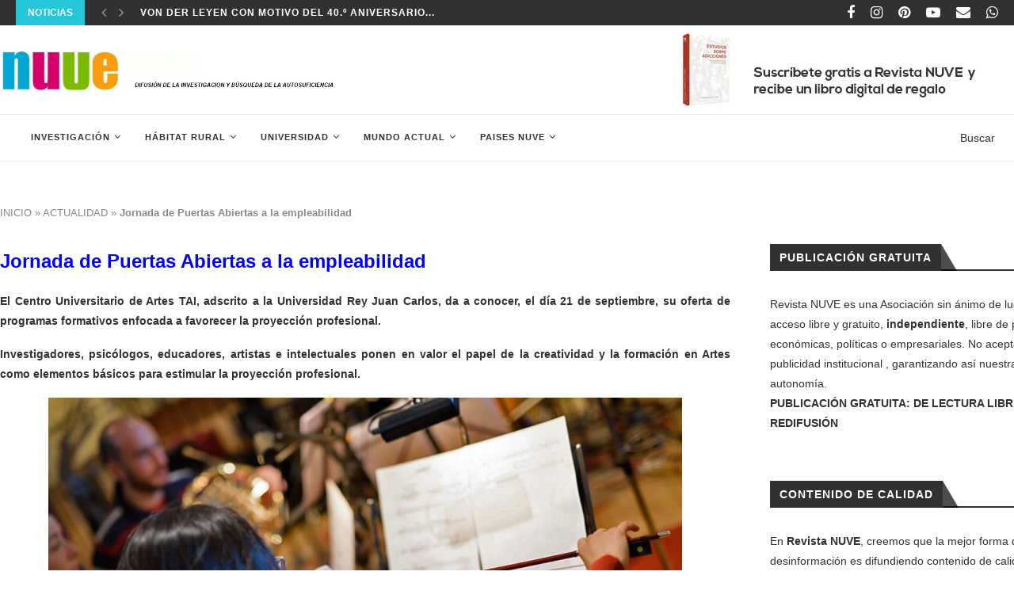

--- FILE ---
content_type: text/html; charset=UTF-8
request_url: https://revistanuve.com/jornada-de-puertas-abiertas-a-la-empleabilidad/
body_size: 30383
content:
<!DOCTYPE html>
<html lang="es">
<head>
	<meta charset="UTF-8">
	<meta http-equiv="X-UA-Compatible" content="IE=edge">
	<meta name="viewport" content="width=device-width, initial-scale=1">
	<link rel="profile" href="http://gmpg.org/xfn/11" />
			<link rel="shortcut icon" href="https://revistanuve.com/wp-content/uploads/2022/03/favicon-nuve.png" type="image/x-icon" />
		<link rel="apple-touch-icon" sizes="180x180" href="https://revistanuve.com/wp-content/uploads/2022/03/favicon-nuve.png">
		<link rel="alternate" type="application/rss+xml" title="Revista NUVE RSS Feed" href="https://revistanuve.com/feed/" />
	<link rel="alternate" type="application/atom+xml" title="Revista NUVE Atom Feed" href="https://revistanuve.com/feed/atom/" />
	<link rel="pingback" href="https://revistanuve.com/xmlrpc.php" />
	<!--[if lt IE 9]>
	<script src="https://revistanuve.com/wp-content/themes/soledad/js/html5.js"></script>
	<![endif]-->
	<meta name='robots' content='index, follow, max-image-preview:large, max-snippet:-1, max-video-preview:-1' />
<!-- Jetpack Site Verification Tags -->
<meta name="google-site-verification" content="VWNukydMFZbK1Ze3V2bwfscuIxLRcMBG4NHTkUaargo" />

	<!-- This site is optimized with the Yoast SEO Premium plugin v21.6 (Yoast SEO v26.7) - https://yoast.com/wordpress/plugins/seo/ -->
	<title>Jornada de Puertas Abiertas a la empleabilidad Revista NUVE</title><link rel="preload" as="image" href="https://revistanuve.com/wp-content/uploads/2025/02/suscribete-revista-nuve.jpg" fetchpriority="high">
	<meta name="description" content="Jornada de Puertas Abiertas a la empleabilidad" />
	<link rel="canonical" href="https://revistanuve.com/jornada-de-puertas-abiertas-a-la-empleabilidad/" />
	<meta property="og:locale" content="es_ES" />
	<meta property="og:type" content="article" />
	<meta property="og:title" content="Jornada de Puertas Abiertas a la empleabilidad" />
	<meta property="og:description" content="Jornada de Puertas Abiertas a la empleabilidad" />
	<meta property="og:url" content="https://revistanuve.com/jornada-de-puertas-abiertas-a-la-empleabilidad/" />
	<meta property="og:site_name" content="Revista NUVE" />
	<meta property="article:publisher" content="https://www.facebook.com/revistanuve" />
	<meta property="article:author" content="https://www.facebook.com/revistanuve/" />
	<meta property="article:published_time" content="2017-09-18T10:37:44+00:00" />
	<meta property="article:modified_time" content="2024-07-18T06:36:09+00:00" />
	<meta property="og:image" content="https://revistanuve.com/wp-content/uploads/2017/09/Tocando-800x476.jpg" />
	<meta name="author" content="Lucio Villalba" />
	<meta name="twitter:card" content="summary_large_image" />
	<meta name="twitter:creator" content="@https://twitter.com/RevistaNUVE" />
	<meta name="twitter:site" content="@RevistaNUVE" />
	<meta name="twitter:label1" content="Escrito por" />
	<meta name="twitter:data1" content="Lucio Villalba" />
	<meta name="twitter:label2" content="Tiempo de lectura" />
	<meta name="twitter:data2" content="5 minutos" />
	<script type="application/ld+json" class="yoast-schema-graph">{"@context":"https://schema.org","@graph":[{"@type":"Article","@id":"https://revistanuve.com/jornada-de-puertas-abiertas-a-la-empleabilidad/#article","isPartOf":{"@id":"https://revistanuve.com/jornada-de-puertas-abiertas-a-la-empleabilidad/"},"author":{"name":"Lucio Villalba","@id":"https://revistanuve.com/#/schema/person/fbb385b432cd8383a2e88fa9ea05a60f"},"headline":"Jornada de Puertas Abiertas a la empleabilidad","datePublished":"2017-09-18T10:37:44+00:00","dateModified":"2024-07-18T06:36:09+00:00","mainEntityOfPage":{"@id":"https://revistanuve.com/jornada-de-puertas-abiertas-a-la-empleabilidad/"},"wordCount":1011,"publisher":{"@id":"https://revistanuve.com/#organization"},"image":{"@id":"https://revistanuve.com/jornada-de-puertas-abiertas-a-la-empleabilidad/#primaryimage"},"thumbnailUrl":"https://revistanuve.com/wp-content/uploads/2017/09/Tocando-800x476.jpg","keywords":["Programas Formativos","Transformadores"],"articleSection":["ACTUALIDAD","EMPRESAS","MUNDO ACTUAL"],"inLanguage":"es"},{"@type":"WebPage","@id":"https://revistanuve.com/jornada-de-puertas-abiertas-a-la-empleabilidad/","url":"https://revistanuve.com/jornada-de-puertas-abiertas-a-la-empleabilidad/","name":"Jornada de Puertas Abiertas a la empleabilidad Revista NUVE","isPartOf":{"@id":"https://revistanuve.com/#website"},"primaryImageOfPage":{"@id":"https://revistanuve.com/jornada-de-puertas-abiertas-a-la-empleabilidad/#primaryimage"},"image":{"@id":"https://revistanuve.com/jornada-de-puertas-abiertas-a-la-empleabilidad/#primaryimage"},"thumbnailUrl":"https://revistanuve.com/wp-content/uploads/2017/09/Tocando-800x476.jpg","datePublished":"2017-09-18T10:37:44+00:00","dateModified":"2024-07-18T06:36:09+00:00","description":"Jornada de Puertas Abiertas a la empleabilidad","breadcrumb":{"@id":"https://revistanuve.com/jornada-de-puertas-abiertas-a-la-empleabilidad/#breadcrumb"},"inLanguage":"es","potentialAction":[{"@type":"ReadAction","target":["https://revistanuve.com/jornada-de-puertas-abiertas-a-la-empleabilidad/"]}]},{"@type":"ImageObject","inLanguage":"es","@id":"https://revistanuve.com/jornada-de-puertas-abiertas-a-la-empleabilidad/#primaryimage","url":"https://revistanuve.com/wp-content/uploads/2017/09/Tocando-800x476.jpg","contentUrl":"https://revistanuve.com/wp-content/uploads/2017/09/Tocando-800x476.jpg"},{"@type":"BreadcrumbList","@id":"https://revistanuve.com/jornada-de-puertas-abiertas-a-la-empleabilidad/#breadcrumb","itemListElement":[{"@type":"ListItem","position":1,"name":"INICIO","item":"https://revistanuve.com/"},{"@type":"ListItem","position":2,"name":"ACTUALIDAD","item":"https://revistanuve.com/actualidad-noticias/"},{"@type":"ListItem","position":3,"name":"Jornada de Puertas Abiertas a la empleabilidad"}]},{"@type":"WebSite","@id":"https://revistanuve.com/#website","url":"https://revistanuve.com/","name":"Revista NUVE","description":"Revista de educación e investigación internacional","publisher":{"@id":"https://revistanuve.com/#organization"},"potentialAction":[{"@type":"SearchAction","target":{"@type":"EntryPoint","urlTemplate":"https://revistanuve.com/?s={search_term_string}"},"query-input":{"@type":"PropertyValueSpecification","valueRequired":true,"valueName":"search_term_string"}}],"inLanguage":"es"},{"@type":"Organization","@id":"https://revistanuve.com/#organization","name":"Revista NUVE","url":"https://revistanuve.com/","logo":{"@type":"ImageObject","inLanguage":"es","@id":"https://revistanuve.com/#/schema/logo/image/","url":"https://revistanuve.com/wp-content/uploads/2022/06/REVISTA-NUVE-Promocion-investigacion-2020-SIN-FONDO.jpg","contentUrl":"https://revistanuve.com/wp-content/uploads/2022/06/REVISTA-NUVE-Promocion-investigacion-2020-SIN-FONDO.jpg","width":2400,"height":1500,"caption":"Revista NUVE"},"image":{"@id":"https://revistanuve.com/#/schema/logo/image/"},"sameAs":["https://www.facebook.com/revistanuve","https://x.com/RevistaNUVE","http://instagram.com/revistanuve","https://www.linkedin.com/company/revista-nuve","https://es.pinterest.com/revistanuve/","https://www.youtube.com/channel/UCb4yLfHF-Ow-AmPWY4bObNg"]},{"@type":"Person","@id":"https://revistanuve.com/#/schema/person/fbb385b432cd8383a2e88fa9ea05a60f","name":"Lucio Villalba","image":{"@type":"ImageObject","inLanguage":"es","@id":"https://revistanuve.com/#/schema/person/image/","url":"https://secure.gravatar.com/avatar/fa22da86d89d4f14db19cedd3c08d572530b5a16b31bf1c42543cc56d672c0e4?s=96&r=g","contentUrl":"https://secure.gravatar.com/avatar/fa22da86d89d4f14db19cedd3c08d572530b5a16b31bf1c42543cc56d672c0e4?s=96&r=g","caption":"Lucio Villalba"},"description":"Promoción de la investigación científica y tecnológica internacional , Objetivo Agenda 2030 , Cambio climático , Objetivo de desarrollo sostenible -ODS- Hábitat rural 2030","sameAs":["https://revistanuve.com","https://www.facebook.com/revistanuve/","https://www.instagram.com/revistanuve/","https://x.com/https://twitter.com/RevistaNUVE","https://www.youtube.com/feed/my_videos"],"url":"https://revistanuve.com/author/luciovillalba/"}]}</script>
	<!-- / Yoast SEO Premium plugin. -->


<link rel='dns-prefetch' href='//secure.gravatar.com' />
<link rel='dns-prefetch' href='//stats.wp.com' />
<link rel='dns-prefetch' href='//fonts.googleapis.com' />
<link rel='dns-prefetch' href='//v0.wordpress.com' />
<link rel='dns-prefetch' href='//widgets.wp.com' />
<link rel='dns-prefetch' href='//s0.wp.com' />
<link rel='dns-prefetch' href='//0.gravatar.com' />
<link rel='dns-prefetch' href='//1.gravatar.com' />
<link rel='dns-prefetch' href='//2.gravatar.com' />
<link rel="alternate" type="application/rss+xml" title="Revista NUVE &raquo; Feed" href="https://revistanuve.com/feed/" />
<link rel="alternate" type="application/rss+xml" title="Revista NUVE &raquo; Feed de los comentarios" href="https://revistanuve.com/comments/feed/" />
<link rel="alternate" title="oEmbed (JSON)" type="application/json+oembed" href="https://revistanuve.com/wp-json/oembed/1.0/embed?url=https%3A%2F%2Frevistanuve.com%2Fjornada-de-puertas-abiertas-a-la-empleabilidad%2F" />
<link rel="alternate" title="oEmbed (XML)" type="text/xml+oembed" href="https://revistanuve.com/wp-json/oembed/1.0/embed?url=https%3A%2F%2Frevistanuve.com%2Fjornada-de-puertas-abiertas-a-la-empleabilidad%2F&#038;format=xml" />
<style id='wp-img-auto-sizes-contain-inline-css' type='text/css'>
img:is([sizes=auto i],[sizes^="auto," i]){contain-intrinsic-size:3000px 1500px}
/*# sourceURL=wp-img-auto-sizes-contain-inline-css */
</style>
<link rel='stylesheet' id='jetpack_related-posts-css' href='https://revistanuve.com/wp-content/plugins/jetpack/modules/related-posts/related-posts.css?ver=20240116' type='text/css' media='all' />
<style id='wp-emoji-styles-inline-css' type='text/css'>

	img.wp-smiley, img.emoji {
		display: inline !important;
		border: none !important;
		box-shadow: none !important;
		height: 1em !important;
		width: 1em !important;
		margin: 0 0.07em !important;
		vertical-align: -0.1em !important;
		background: none !important;
		padding: 0 !important;
	}
/*# sourceURL=wp-emoji-styles-inline-css */
</style>
<style id='wp-block-library-inline-css' type='text/css'>
:root{--wp-block-synced-color:#7a00df;--wp-block-synced-color--rgb:122,0,223;--wp-bound-block-color:var(--wp-block-synced-color);--wp-editor-canvas-background:#ddd;--wp-admin-theme-color:#007cba;--wp-admin-theme-color--rgb:0,124,186;--wp-admin-theme-color-darker-10:#006ba1;--wp-admin-theme-color-darker-10--rgb:0,107,160.5;--wp-admin-theme-color-darker-20:#005a87;--wp-admin-theme-color-darker-20--rgb:0,90,135;--wp-admin-border-width-focus:2px}@media (min-resolution:192dpi){:root{--wp-admin-border-width-focus:1.5px}}.wp-element-button{cursor:pointer}:root .has-very-light-gray-background-color{background-color:#eee}:root .has-very-dark-gray-background-color{background-color:#313131}:root .has-very-light-gray-color{color:#eee}:root .has-very-dark-gray-color{color:#313131}:root .has-vivid-green-cyan-to-vivid-cyan-blue-gradient-background{background:linear-gradient(135deg,#00d084,#0693e3)}:root .has-purple-crush-gradient-background{background:linear-gradient(135deg,#34e2e4,#4721fb 50%,#ab1dfe)}:root .has-hazy-dawn-gradient-background{background:linear-gradient(135deg,#faaca8,#dad0ec)}:root .has-subdued-olive-gradient-background{background:linear-gradient(135deg,#fafae1,#67a671)}:root .has-atomic-cream-gradient-background{background:linear-gradient(135deg,#fdd79a,#004a59)}:root .has-nightshade-gradient-background{background:linear-gradient(135deg,#330968,#31cdcf)}:root .has-midnight-gradient-background{background:linear-gradient(135deg,#020381,#2874fc)}:root{--wp--preset--font-size--normal:16px;--wp--preset--font-size--huge:42px}.has-regular-font-size{font-size:1em}.has-larger-font-size{font-size:2.625em}.has-normal-font-size{font-size:var(--wp--preset--font-size--normal)}.has-huge-font-size{font-size:var(--wp--preset--font-size--huge)}.has-text-align-center{text-align:center}.has-text-align-left{text-align:left}.has-text-align-right{text-align:right}.has-fit-text{white-space:nowrap!important}#end-resizable-editor-section{display:none}.aligncenter{clear:both}.items-justified-left{justify-content:flex-start}.items-justified-center{justify-content:center}.items-justified-right{justify-content:flex-end}.items-justified-space-between{justify-content:space-between}.screen-reader-text{border:0;clip-path:inset(50%);height:1px;margin:-1px;overflow:hidden;padding:0;position:absolute;width:1px;word-wrap:normal!important}.screen-reader-text:focus{background-color:#ddd;clip-path:none;color:#444;display:block;font-size:1em;height:auto;left:5px;line-height:normal;padding:15px 23px 14px;text-decoration:none;top:5px;width:auto;z-index:100000}html :where(.has-border-color){border-style:solid}html :where([style*=border-top-color]){border-top-style:solid}html :where([style*=border-right-color]){border-right-style:solid}html :where([style*=border-bottom-color]){border-bottom-style:solid}html :where([style*=border-left-color]){border-left-style:solid}html :where([style*=border-width]){border-style:solid}html :where([style*=border-top-width]){border-top-style:solid}html :where([style*=border-right-width]){border-right-style:solid}html :where([style*=border-bottom-width]){border-bottom-style:solid}html :where([style*=border-left-width]){border-left-style:solid}html :where(img[class*=wp-image-]){height:auto;max-width:100%}:where(figure){margin:0 0 1em}html :where(.is-position-sticky){--wp-admin--admin-bar--position-offset:var(--wp-admin--admin-bar--height,0px)}@media screen and (max-width:600px){html :where(.is-position-sticky){--wp-admin--admin-bar--position-offset:0px}}

/*# sourceURL=wp-block-library-inline-css */
</style><style id='wp-block-paragraph-inline-css' type='text/css'>
.is-small-text{font-size:.875em}.is-regular-text{font-size:1em}.is-large-text{font-size:2.25em}.is-larger-text{font-size:3em}.has-drop-cap:not(:focus):first-letter{float:left;font-size:8.4em;font-style:normal;font-weight:100;line-height:.68;margin:.05em .1em 0 0;text-transform:uppercase}body.rtl .has-drop-cap:not(:focus):first-letter{float:none;margin-left:.1em}p.has-drop-cap.has-background{overflow:hidden}:root :where(p.has-background){padding:1.25em 2.375em}:where(p.has-text-color:not(.has-link-color)) a{color:inherit}p.has-text-align-left[style*="writing-mode:vertical-lr"],p.has-text-align-right[style*="writing-mode:vertical-rl"]{rotate:180deg}
/*# sourceURL=https://revistanuve.com/wp-includes/blocks/paragraph/style.min.css */
</style>
<style id='global-styles-inline-css' type='text/css'>
:root{--wp--preset--aspect-ratio--square: 1;--wp--preset--aspect-ratio--4-3: 4/3;--wp--preset--aspect-ratio--3-4: 3/4;--wp--preset--aspect-ratio--3-2: 3/2;--wp--preset--aspect-ratio--2-3: 2/3;--wp--preset--aspect-ratio--16-9: 16/9;--wp--preset--aspect-ratio--9-16: 9/16;--wp--preset--color--black: #000000;--wp--preset--color--cyan-bluish-gray: #abb8c3;--wp--preset--color--white: #ffffff;--wp--preset--color--pale-pink: #f78da7;--wp--preset--color--vivid-red: #cf2e2e;--wp--preset--color--luminous-vivid-orange: #ff6900;--wp--preset--color--luminous-vivid-amber: #fcb900;--wp--preset--color--light-green-cyan: #7bdcb5;--wp--preset--color--vivid-green-cyan: #00d084;--wp--preset--color--pale-cyan-blue: #8ed1fc;--wp--preset--color--vivid-cyan-blue: #0693e3;--wp--preset--color--vivid-purple: #9b51e0;--wp--preset--gradient--vivid-cyan-blue-to-vivid-purple: linear-gradient(135deg,rgb(6,147,227) 0%,rgb(155,81,224) 100%);--wp--preset--gradient--light-green-cyan-to-vivid-green-cyan: linear-gradient(135deg,rgb(122,220,180) 0%,rgb(0,208,130) 100%);--wp--preset--gradient--luminous-vivid-amber-to-luminous-vivid-orange: linear-gradient(135deg,rgb(252,185,0) 0%,rgb(255,105,0) 100%);--wp--preset--gradient--luminous-vivid-orange-to-vivid-red: linear-gradient(135deg,rgb(255,105,0) 0%,rgb(207,46,46) 100%);--wp--preset--gradient--very-light-gray-to-cyan-bluish-gray: linear-gradient(135deg,rgb(238,238,238) 0%,rgb(169,184,195) 100%);--wp--preset--gradient--cool-to-warm-spectrum: linear-gradient(135deg,rgb(74,234,220) 0%,rgb(151,120,209) 20%,rgb(207,42,186) 40%,rgb(238,44,130) 60%,rgb(251,105,98) 80%,rgb(254,248,76) 100%);--wp--preset--gradient--blush-light-purple: linear-gradient(135deg,rgb(255,206,236) 0%,rgb(152,150,240) 100%);--wp--preset--gradient--blush-bordeaux: linear-gradient(135deg,rgb(254,205,165) 0%,rgb(254,45,45) 50%,rgb(107,0,62) 100%);--wp--preset--gradient--luminous-dusk: linear-gradient(135deg,rgb(255,203,112) 0%,rgb(199,81,192) 50%,rgb(65,88,208) 100%);--wp--preset--gradient--pale-ocean: linear-gradient(135deg,rgb(255,245,203) 0%,rgb(182,227,212) 50%,rgb(51,167,181) 100%);--wp--preset--gradient--electric-grass: linear-gradient(135deg,rgb(202,248,128) 0%,rgb(113,206,126) 100%);--wp--preset--gradient--midnight: linear-gradient(135deg,rgb(2,3,129) 0%,rgb(40,116,252) 100%);--wp--preset--font-size--small: 12px;--wp--preset--font-size--medium: 20px;--wp--preset--font-size--large: 32px;--wp--preset--font-size--x-large: 42px;--wp--preset--font-size--normal: 14px;--wp--preset--font-size--huge: 42px;--wp--preset--spacing--20: 0.44rem;--wp--preset--spacing--30: 0.67rem;--wp--preset--spacing--40: 1rem;--wp--preset--spacing--50: 1.5rem;--wp--preset--spacing--60: 2.25rem;--wp--preset--spacing--70: 3.38rem;--wp--preset--spacing--80: 5.06rem;--wp--preset--shadow--natural: 6px 6px 9px rgba(0, 0, 0, 0.2);--wp--preset--shadow--deep: 12px 12px 50px rgba(0, 0, 0, 0.4);--wp--preset--shadow--sharp: 6px 6px 0px rgba(0, 0, 0, 0.2);--wp--preset--shadow--outlined: 6px 6px 0px -3px rgb(255, 255, 255), 6px 6px rgb(0, 0, 0);--wp--preset--shadow--crisp: 6px 6px 0px rgb(0, 0, 0);}:where(.is-layout-flex){gap: 0.5em;}:where(.is-layout-grid){gap: 0.5em;}body .is-layout-flex{display: flex;}.is-layout-flex{flex-wrap: wrap;align-items: center;}.is-layout-flex > :is(*, div){margin: 0;}body .is-layout-grid{display: grid;}.is-layout-grid > :is(*, div){margin: 0;}:where(.wp-block-columns.is-layout-flex){gap: 2em;}:where(.wp-block-columns.is-layout-grid){gap: 2em;}:where(.wp-block-post-template.is-layout-flex){gap: 1.25em;}:where(.wp-block-post-template.is-layout-grid){gap: 1.25em;}.has-black-color{color: var(--wp--preset--color--black) !important;}.has-cyan-bluish-gray-color{color: var(--wp--preset--color--cyan-bluish-gray) !important;}.has-white-color{color: var(--wp--preset--color--white) !important;}.has-pale-pink-color{color: var(--wp--preset--color--pale-pink) !important;}.has-vivid-red-color{color: var(--wp--preset--color--vivid-red) !important;}.has-luminous-vivid-orange-color{color: var(--wp--preset--color--luminous-vivid-orange) !important;}.has-luminous-vivid-amber-color{color: var(--wp--preset--color--luminous-vivid-amber) !important;}.has-light-green-cyan-color{color: var(--wp--preset--color--light-green-cyan) !important;}.has-vivid-green-cyan-color{color: var(--wp--preset--color--vivid-green-cyan) !important;}.has-pale-cyan-blue-color{color: var(--wp--preset--color--pale-cyan-blue) !important;}.has-vivid-cyan-blue-color{color: var(--wp--preset--color--vivid-cyan-blue) !important;}.has-vivid-purple-color{color: var(--wp--preset--color--vivid-purple) !important;}.has-black-background-color{background-color: var(--wp--preset--color--black) !important;}.has-cyan-bluish-gray-background-color{background-color: var(--wp--preset--color--cyan-bluish-gray) !important;}.has-white-background-color{background-color: var(--wp--preset--color--white) !important;}.has-pale-pink-background-color{background-color: var(--wp--preset--color--pale-pink) !important;}.has-vivid-red-background-color{background-color: var(--wp--preset--color--vivid-red) !important;}.has-luminous-vivid-orange-background-color{background-color: var(--wp--preset--color--luminous-vivid-orange) !important;}.has-luminous-vivid-amber-background-color{background-color: var(--wp--preset--color--luminous-vivid-amber) !important;}.has-light-green-cyan-background-color{background-color: var(--wp--preset--color--light-green-cyan) !important;}.has-vivid-green-cyan-background-color{background-color: var(--wp--preset--color--vivid-green-cyan) !important;}.has-pale-cyan-blue-background-color{background-color: var(--wp--preset--color--pale-cyan-blue) !important;}.has-vivid-cyan-blue-background-color{background-color: var(--wp--preset--color--vivid-cyan-blue) !important;}.has-vivid-purple-background-color{background-color: var(--wp--preset--color--vivid-purple) !important;}.has-black-border-color{border-color: var(--wp--preset--color--black) !important;}.has-cyan-bluish-gray-border-color{border-color: var(--wp--preset--color--cyan-bluish-gray) !important;}.has-white-border-color{border-color: var(--wp--preset--color--white) !important;}.has-pale-pink-border-color{border-color: var(--wp--preset--color--pale-pink) !important;}.has-vivid-red-border-color{border-color: var(--wp--preset--color--vivid-red) !important;}.has-luminous-vivid-orange-border-color{border-color: var(--wp--preset--color--luminous-vivid-orange) !important;}.has-luminous-vivid-amber-border-color{border-color: var(--wp--preset--color--luminous-vivid-amber) !important;}.has-light-green-cyan-border-color{border-color: var(--wp--preset--color--light-green-cyan) !important;}.has-vivid-green-cyan-border-color{border-color: var(--wp--preset--color--vivid-green-cyan) !important;}.has-pale-cyan-blue-border-color{border-color: var(--wp--preset--color--pale-cyan-blue) !important;}.has-vivid-cyan-blue-border-color{border-color: var(--wp--preset--color--vivid-cyan-blue) !important;}.has-vivid-purple-border-color{border-color: var(--wp--preset--color--vivid-purple) !important;}.has-vivid-cyan-blue-to-vivid-purple-gradient-background{background: var(--wp--preset--gradient--vivid-cyan-blue-to-vivid-purple) !important;}.has-light-green-cyan-to-vivid-green-cyan-gradient-background{background: var(--wp--preset--gradient--light-green-cyan-to-vivid-green-cyan) !important;}.has-luminous-vivid-amber-to-luminous-vivid-orange-gradient-background{background: var(--wp--preset--gradient--luminous-vivid-amber-to-luminous-vivid-orange) !important;}.has-luminous-vivid-orange-to-vivid-red-gradient-background{background: var(--wp--preset--gradient--luminous-vivid-orange-to-vivid-red) !important;}.has-very-light-gray-to-cyan-bluish-gray-gradient-background{background: var(--wp--preset--gradient--very-light-gray-to-cyan-bluish-gray) !important;}.has-cool-to-warm-spectrum-gradient-background{background: var(--wp--preset--gradient--cool-to-warm-spectrum) !important;}.has-blush-light-purple-gradient-background{background: var(--wp--preset--gradient--blush-light-purple) !important;}.has-blush-bordeaux-gradient-background{background: var(--wp--preset--gradient--blush-bordeaux) !important;}.has-luminous-dusk-gradient-background{background: var(--wp--preset--gradient--luminous-dusk) !important;}.has-pale-ocean-gradient-background{background: var(--wp--preset--gradient--pale-ocean) !important;}.has-electric-grass-gradient-background{background: var(--wp--preset--gradient--electric-grass) !important;}.has-midnight-gradient-background{background: var(--wp--preset--gradient--midnight) !important;}.has-small-font-size{font-size: var(--wp--preset--font-size--small) !important;}.has-medium-font-size{font-size: var(--wp--preset--font-size--medium) !important;}.has-large-font-size{font-size: var(--wp--preset--font-size--large) !important;}.has-x-large-font-size{font-size: var(--wp--preset--font-size--x-large) !important;}
/*# sourceURL=global-styles-inline-css */
</style>

<style id='classic-theme-styles-inline-css' type='text/css'>
/*! This file is auto-generated */
.wp-block-button__link{color:#fff;background-color:#32373c;border-radius:9999px;box-shadow:none;text-decoration:none;padding:calc(.667em + 2px) calc(1.333em + 2px);font-size:1.125em}.wp-block-file__button{background:#32373c;color:#fff;text-decoration:none}
/*# sourceURL=/wp-includes/css/classic-themes.min.css */
</style>
<link rel='stylesheet' id='penci-fonts-css' href='//fonts.googleapis.com/css?family=PT+Serif%3A300%2C300italic%2C400%2C400italic%2C500%2C500italic%2C700%2C700italic%2C800%2C800italic%7CPlayfair+Display+SC%3A300%2C300italic%2C400%2C400italic%2C500%2C500italic%2C700%2C700italic%2C800%2C800italic%7CMontserrat%3A300%2C300italic%2C400%2C400italic%2C500%2C500italic%2C700%2C700italic%2C800%2C800italic%7CVerdana%3A300%2C300italic%2C400%2C400italic%2C500%2C500italic%2C700%2C700italic%2C800%2C800italic%26subset%3Dlatin%2Ccyrillic%2Ccyrillic-ext%2Cgreek%2Cgreek-ext%2Clatin-ext&#038;display=swap&#038;ver=1.0' type='text/css' media='all' />
<link rel='stylesheet' id='penci-main-style-css' href='https://revistanuve.com/wp-content/themes/soledad/main.min.css?ver=7.6.1' type='text/css' media='all' />
<link rel='stylesheet' id='penci-font-awesomeold-css' href='https://revistanuve.com/wp-content/themes/soledad/css/font-awesome.4.7.0.min.css?ver=4.7.0' type='text/css' media='all' />
<link rel='stylesheet' id='penci-font-iconmoon-css' href='https://revistanuve.com/wp-content/themes/soledad/css/iconmoon.css?ver=1.0' type='text/css' media='all' />
<link rel='stylesheet' id='penci-font-iweather-css' href='https://revistanuve.com/wp-content/themes/soledad/css/weather-icon.css?ver=2.0' type='text/css' media='all' />
<link rel='stylesheet' id='penci_style-css' href='https://revistanuve.com/wp-content/themes/soledad/style.css?ver=7.6.1' type='text/css' media='all' />
<link rel='stylesheet' id='jetpack_likes-css' href='https://revistanuve.com/wp-content/plugins/jetpack/modules/likes/style.css?ver=15.4' type='text/css' media='all' />
<link rel='stylesheet' id='newsletter-css' href='https://revistanuve.com/wp-content/plugins/newsletter/style.css?ver=9.1.0' type='text/css' media='all' />
<script type="text/javascript" id="jetpack_related-posts-js-extra">
/* <![CDATA[ */
var related_posts_js_options = {"post_heading":"h4"};
//# sourceURL=jetpack_related-posts-js-extra
/* ]]> */
</script>
<script type="text/javascript" src="https://revistanuve.com/wp-content/plugins/jetpack/_inc/build/related-posts/related-posts.min.js?ver=20240116" id="jetpack_related-posts-js"></script>
<script type="text/javascript" src="https://revistanuve.com/wp-includes/js/jquery/jquery.min.js?ver=3.7.1" id="jquery-core-js"></script>
<script type="text/javascript" src="https://revistanuve.com/wp-includes/js/jquery/jquery-migrate.min.js?ver=3.4.1" id="jquery-migrate-js"></script>
<script></script><link rel="https://api.w.org/" href="https://revistanuve.com/wp-json/" /><link rel="alternate" title="JSON" type="application/json" href="https://revistanuve.com/wp-json/wp/v2/posts/20154" /><link rel="EditURI" type="application/rsd+xml" title="RSD" href="https://revistanuve.com/xmlrpc.php?rsd" />
<link rel='shortlink' href='https://wp.me/p504Hi-5f4' />
<!-- Google tag (gtag.js) -->
<script async src="https://www.googletagmanager.com/gtag/js?id=G-2CF7MR66EB"></script>
<script>
  window.dataLayer = window.dataLayer || [];
  function gtag(){dataLayer.push(arguments);}
  gtag('js', new Date());

  gtag('config', 'G-2CF7MR66EB');
</script><script type="text/javascript">
(function(url){
	if(/(?:Chrome\/26\.0\.1410\.63 Safari\/537\.31|WordfenceTestMonBot)/.test(navigator.userAgent)){ return; }
	var addEvent = function(evt, handler) {
		if (window.addEventListener) {
			document.addEventListener(evt, handler, false);
		} else if (window.attachEvent) {
			document.attachEvent('on' + evt, handler);
		}
	};
	var removeEvent = function(evt, handler) {
		if (window.removeEventListener) {
			document.removeEventListener(evt, handler, false);
		} else if (window.detachEvent) {
			document.detachEvent('on' + evt, handler);
		}
	};
	var evts = 'contextmenu dblclick drag dragend dragenter dragleave dragover dragstart drop keydown keypress keyup mousedown mousemove mouseout mouseover mouseup mousewheel scroll'.split(' ');
	var logHuman = function() {
		if (window.wfLogHumanRan) { return; }
		window.wfLogHumanRan = true;
		var wfscr = document.createElement('script');
		wfscr.type = 'text/javascript';
		wfscr.async = true;
		wfscr.src = url + '&r=' + Math.random();
		(document.getElementsByTagName('head')[0]||document.getElementsByTagName('body')[0]).appendChild(wfscr);
		for (var i = 0; i < evts.length; i++) {
			removeEvent(evts[i], logHuman);
		}
	};
	for (var i = 0; i < evts.length; i++) {
		addEvent(evts[i], logHuman);
	}
})('//revistanuve.com/?wordfence_lh=1&hid=AEB33377AEF0D6DA082C57C9F1D2FE9D');
</script>	<style>img#wpstats{display:none}</style>
		<style id="penci-custom-style" type="text/css">.penci-megamenu .penci-image-holder:before{ padding-top: 135.4%; } #main .bbp-login-form .bbp-submit-wrapper button[type="submit"], h1, h2, h3, h4, h5, h6, h2.penci-heading-video, #navigation .menu li a, .penci-photo-2-effect figcaption h2, .headline-title, a.penci-topbar-post-title, #sidebar-nav .menu li a, .penci-slider .pencislider-container .pencislider-content .pencislider-title, .penci-slider .pencislider-container .pencislider-content .pencislider-button, .author-quote span, .penci-more-link a.more-link, .penci-post-share-box .dt-share, .post-share a .dt-share, .author-content h5, .post-pagination h5, .post-box-title, .penci-countdown .countdown-amount, .penci-countdown .countdown-period, .penci-pagination a, .penci-pagination .disable-url, ul.footer-socials li a span, .penci-button,.widget input[type="submit"],.penci-user-logged-in .penci-user-action-links a, .widget button[type="submit"], .penci-sidebar-content .widget-title, #respond h3.comment-reply-title span, .widget-social.show-text a span, .footer-widget-wrapper .widget .widget-title,.penci-user-logged-in .penci-user-action-links a, .container.penci-breadcrumb span, .container.penci-breadcrumb span a, .penci-container-inside.penci-breadcrumb span, .penci-container-inside.penci-breadcrumb span a, .container.penci-breadcrumb span, .container.penci-breadcrumb span a, .error-404 .go-back-home a, .post-entry .penci-portfolio-filter ul li a, .penci-portfolio-filter ul li a, .portfolio-overlay-content .portfolio-short .portfolio-title a, .home-featured-cat-content .magcat-detail h3 a, .post-entry blockquote cite, .post-entry blockquote .author, .tags-share-box.hide-tags.page-share .share-title, .widget ul.side-newsfeed li .side-item .side-item-text h4 a, .thecomment .comment-text span.author, .thecomment .comment-text span.author a, .post-comments span.reply a, #respond h3, #respond label, .wpcf7 label, #respond #submit, div.wpforms-container .wpforms-form.wpforms-form .wpforms-field-label,div.wpforms-container .wpforms-form.wpforms-form input[type=submit], div.wpforms-container .wpforms-form.wpforms-form button[type=submit], div.wpforms-container .wpforms-form.wpforms-form .wpforms-page-button, .wpcf7 input[type="submit"], .widget_wysija input[type="submit"], .archive-box span, .archive-box h1, .gallery .gallery-caption, .contact-form input[type=submit], ul.penci-topbar-menu > li a, div.penci-topbar-menu > ul > li a, .featured-style-29 .penci-featured-slider-button a, .pencislider-container .pencislider-content .pencislider-title, .pencislider-container .pencislider-content .pencislider-button, ul.homepage-featured-boxes .penci-fea-in.boxes-style-3 h4 span span, .pencislider-container .pencislider-content .pencislider-button, .woocommerce div.product .woocommerce-tabs .panel #respond .comment-reply-title, .penci-recipe-index-wrap .penci-index-more-link a, .penci-menu-hbg .menu li a, #sidebar-nav .menu li a, .penci-readmore-btn.penci-btn-make-button a, .bos_searchbox_widget_class #flexi_searchbox h1, .bos_searchbox_widget_class #flexi_searchbox h2, .bos_searchbox_widget_class #flexi_searchbox h3, .bos_searchbox_widget_class #flexi_searchbox h4, .bos_searchbox_widget_class #flexi_searchbox #b_searchboxInc .b_submitButton_wrapper .b_submitButton:hover, .bos_searchbox_widget_class #flexi_searchbox #b_searchboxInc .b_submitButton_wrapper .b_submitButton, .penci-featured-cat-seemore.penci-btn-make-button a, .penci-menu-hbg-inner .penci-hbg_sitetitle { font-family: Verdana, Geneva, sans-serif; } .featured-style-29 .penci-featured-slider-button a, #bbpress-forums #bbp-search-form .button{ font-weight: bold; } #main #bbpress-forums .bbp-login-form fieldset.bbp-form select, #main #bbpress-forums .bbp-login-form .bbp-form input[type="password"], #main #bbpress-forums .bbp-login-form .bbp-form input[type="text"], body, textarea, #respond textarea, .widget input[type="text"], .widget input[type="email"], .widget input[type="date"], .widget input[type="number"], .wpcf7 textarea, .mc4wp-form input, #respond input, div.wpforms-container .wpforms-form.wpforms-form input[type=date], div.wpforms-container .wpforms-form.wpforms-form input[type=datetime], div.wpforms-container .wpforms-form.wpforms-form input[type=datetime-local], div.wpforms-container .wpforms-form.wpforms-form input[type=email], div.wpforms-container .wpforms-form.wpforms-form input[type=month], div.wpforms-container .wpforms-form.wpforms-form input[type=number], div.wpforms-container .wpforms-form.wpforms-form input[type=password], div.wpforms-container .wpforms-form.wpforms-form input[type=range], div.wpforms-container .wpforms-form.wpforms-form input[type=search], div.wpforms-container .wpforms-form.wpforms-form input[type=tel], div.wpforms-container .wpforms-form.wpforms-form input[type=text], div.wpforms-container .wpforms-form.wpforms-form input[type=time], div.wpforms-container .wpforms-form.wpforms-form input[type=url], div.wpforms-container .wpforms-form.wpforms-form input[type=week], div.wpforms-container .wpforms-form.wpforms-form select, div.wpforms-container .wpforms-form.wpforms-form textarea, .wpcf7 input, #searchform input.search-input, ul.homepage-featured-boxes .penci-fea-in h4, .widget.widget_categories ul li span.category-item-count, .about-widget .about-me-heading, .widget ul.side-newsfeed li .side-item .side-item-text .side-item-meta { font-weight: normal;font-family: Verdana, Geneva, sans-serif; } p { line-height: 1.8; } #navigation .menu li a, .penci-menu-hbg .menu li a, #sidebar-nav .menu li a { font-family: Verdana, Geneva, sans-serif; font-weight: normal; } .penci-hide-tagupdated{ display: none !important; } h1, h2, h3, h4, h5, h6, #sidebar-nav .menu li a, #navigation .menu li a, a.penci-topbar-post-title, .penci-slider .pencislider-container .pencislider-content .pencislider-title, .penci-slider .pencislider-container .pencislider-content .pencislider-button, .headline-title, .author-quote span, .penci-more-link a.more-link, .author-content h5, .post-pagination h5, .post-box-title, .penci-countdown .countdown-amount, .penci-countdown .countdown-period, .penci-pagination a, .penci-pagination .disable-url, ul.footer-socials li a span, .penci-sidebar-content .widget-title, #respond h3.comment-reply-title span, .widget-social.show-text a span, .footer-widget-wrapper .widget .widget-title, .error-404 .go-back-home a, .home-featured-cat-content .magcat-detail h3 a, .post-entry blockquote cite, .pencislider-container .pencislider-content .pencislider-title, .pencislider-container .pencislider-content .pencislider-button, .post-entry blockquote .author, .tags-share-box.hide-tags.page-share .share-title, .widget ul.side-newsfeed li .side-item .side-item-text h4 a, .thecomment .comment-text span.author, .thecomment .comment-text span.author a, #respond h3, #respond label, .wpcf7 label, div.wpforms-container .wpforms-form.wpforms-form .wpforms-field-label,div.wpforms-container .wpforms-form.wpforms-form input[type=submit], div.wpforms-container .wpforms-form.wpforms-form button[type=submit], div.wpforms-container .wpforms-form.wpforms-form .wpforms-page-button, #respond #submit, .wpcf7 input[type="submit"], .widget_wysija input[type="submit"], .archive-box span, .archive-box h1, .gallery .gallery-caption, .widget input[type="submit"],.penci-button, #main .bbp-login-form .bbp-submit-wrapper button[type="submit"], .widget button[type="submit"], .contact-form input[type=submit], ul.penci-topbar-menu > li a, div.penci-topbar-menu > ul > li a, .penci-recipe-index-wrap .penci-index-more-link a, #bbpress-forums #bbp-search-form .button, .penci-menu-hbg .menu li a, #sidebar-nav .menu li a, .penci-readmore-btn.penci-btn-make-button a, .penci-featured-cat-seemore.penci-btn-make-button a, .penci-menu-hbg-inner .penci-hbg_sitetitle { font-weight: 600; } .featured-area .penci-image-holder, .featured-area .penci-slider4-overlay, .featured-area .penci-slide-overlay .overlay-link, .featured-style-29 .featured-slider-overlay, .penci-slider38-overlay{ border-radius: ; -webkit-border-radius: ; } .penci-featured-content-right:before{ border-top-right-radius: ; border-bottom-right-radius: ; } .penci-flat-overlay .penci-slide-overlay .penci-mag-featured-content:before{ border-bottom-left-radius: ; border-bottom-right-radius: ; } .container-single .post-image{ border-radius: ; -webkit-border-radius: ; } .penci-mega-thumbnail .penci-image-holder{ border-radius: 0; -webkit-border-radius: 0; } #header .inner-header .container { padding:1px 0; } .penci-page-container-smaller { max-width:950px; } .penci-menuhbg-toggle:hover .lines-button:after, .penci-menuhbg-toggle:hover .penci-lines:before, .penci-menuhbg-toggle:hover .penci-lines:after,.tags-share-box.tags-share-box-s2 .post-share-plike,.penci-video_playlist .penci-playlist-title,.pencisc-column-2.penci-video_playlist .penci-video-nav .playlist-panel-item, .pencisc-column-1.penci-video_playlist .penci-video-nav .playlist-panel-item,.penci-video_playlist .penci-custom-scroll::-webkit-scrollbar-thumb, .pencisc-button, .post-entry .pencisc-button, .penci-dropcap-box, .penci-dropcap-circle{ background: #26c6da; } a, .post-entry .penci-portfolio-filter ul li a:hover, .penci-portfolio-filter ul li a:hover, .penci-portfolio-filter ul li.active a, .post-entry .penci-portfolio-filter ul li.active a, .penci-countdown .countdown-amount, .archive-box h1, .post-entry a, .container.penci-breadcrumb span a:hover, .post-entry blockquote:before, .post-entry blockquote cite, .post-entry blockquote .author, .wpb_text_column blockquote:before, .wpb_text_column blockquote cite, .wpb_text_column blockquote .author, .penci-pagination a:hover, ul.penci-topbar-menu > li a:hover, div.penci-topbar-menu > ul > li a:hover, .penci-recipe-heading a.penci-recipe-print,.penci-review-metas .penci-review-btnbuy, .main-nav-social a:hover, .widget-social .remove-circle a:hover i, .penci-recipe-index .cat > a.penci-cat-name, #bbpress-forums li.bbp-body ul.forum li.bbp-forum-info a:hover, #bbpress-forums li.bbp-body ul.topic li.bbp-topic-title a:hover, #bbpress-forums li.bbp-body ul.forum li.bbp-forum-info .bbp-forum-content a, #bbpress-forums li.bbp-body ul.topic p.bbp-topic-meta a, #bbpress-forums .bbp-breadcrumb a:hover, #bbpress-forums .bbp-forum-freshness a:hover, #bbpress-forums .bbp-topic-freshness a:hover, #buddypress ul.item-list li div.item-title a, #buddypress ul.item-list li h4 a, #buddypress .activity-header a:first-child, #buddypress .comment-meta a:first-child, #buddypress .acomment-meta a:first-child, div.bbp-template-notice a:hover, .penci-menu-hbg .menu li a .indicator:hover, .penci-menu-hbg .menu li a:hover, #sidebar-nav .menu li a:hover, .penci-rlt-popup .rltpopup-meta .rltpopup-title:hover, .penci-video_playlist .penci-video-playlist-item .penci-video-title:hover, .penci_list_shortcode li:before, .penci-dropcap-box-outline, .penci-dropcap-circle-outline, .penci-dropcap-regular, .penci-dropcap-bold{ color: #26c6da; } .penci-home-popular-post ul.slick-dots li button:hover, .penci-home-popular-post ul.slick-dots li.slick-active button, .post-entry blockquote .author span:after, .error-image:after, .error-404 .go-back-home a:after, .penci-header-signup-form, .woocommerce span.onsale, .woocommerce #respond input#submit:hover, .woocommerce a.button:hover, .woocommerce button.button:hover, .woocommerce input.button:hover, .woocommerce nav.woocommerce-pagination ul li span.current, .woocommerce div.product .entry-summary div[itemprop="description"]:before, .woocommerce div.product .entry-summary div[itemprop="description"] blockquote .author span:after, .woocommerce div.product .woocommerce-tabs #tab-description blockquote .author span:after, .woocommerce #respond input#submit.alt:hover, .woocommerce a.button.alt:hover, .woocommerce button.button.alt:hover, .woocommerce input.button.alt:hover, #top-search.shoping-cart-icon > a > span, #penci-demobar .buy-button, #penci-demobar .buy-button:hover, .penci-recipe-heading a.penci-recipe-print:hover,.penci-review-metas .penci-review-btnbuy:hover, .penci-review-process span, .penci-review-score-total, #navigation.menu-style-2 ul.menu ul:before, #navigation.menu-style-2 .menu ul ul:before, .penci-go-to-top-floating, .post-entry.blockquote-style-2 blockquote:before, #bbpress-forums #bbp-search-form .button, #bbpress-forums #bbp-search-form .button:hover, .wrapper-boxed .bbp-pagination-links span.current, #bbpress-forums #bbp_reply_submit:hover, #bbpress-forums #bbp_topic_submit:hover,#main .bbp-login-form .bbp-submit-wrapper button[type="submit"]:hover, #buddypress .dir-search input[type=submit], #buddypress .groups-members-search input[type=submit], #buddypress button:hover, #buddypress a.button:hover, #buddypress a.button:focus, #buddypress input[type=button]:hover, #buddypress input[type=reset]:hover, #buddypress ul.button-nav li a:hover, #buddypress ul.button-nav li.current a, #buddypress div.generic-button a:hover, #buddypress .comment-reply-link:hover, #buddypress input[type=submit]:hover, #buddypress div.pagination .pagination-links .current, #buddypress div.item-list-tabs ul li.selected a, #buddypress div.item-list-tabs ul li.current a, #buddypress div.item-list-tabs ul li a:hover, #buddypress table.notifications thead tr, #buddypress table.notifications-settings thead tr, #buddypress table.profile-settings thead tr, #buddypress table.profile-fields thead tr, #buddypress table.wp-profile-fields thead tr, #buddypress table.messages-notices thead tr, #buddypress table.forum thead tr, #buddypress input[type=submit] { background-color: #26c6da; } .penci-pagination ul.page-numbers li span.current, #comments_pagination span { color: #fff; background: #26c6da; border-color: #26c6da; } .footer-instagram h4.footer-instagram-title > span:before, .woocommerce nav.woocommerce-pagination ul li span.current, .penci-pagination.penci-ajax-more a.penci-ajax-more-button:hover, .penci-recipe-heading a.penci-recipe-print:hover,.penci-review-metas .penci-review-btnbuy:hover, .home-featured-cat-content.style-14 .magcat-padding:before, .wrapper-boxed .bbp-pagination-links span.current, #buddypress .dir-search input[type=submit], #buddypress .groups-members-search input[type=submit], #buddypress button:hover, #buddypress a.button:hover, #buddypress a.button:focus, #buddypress input[type=button]:hover, #buddypress input[type=reset]:hover, #buddypress ul.button-nav li a:hover, #buddypress ul.button-nav li.current a, #buddypress div.generic-button a:hover, #buddypress .comment-reply-link:hover, #buddypress input[type=submit]:hover, #buddypress div.pagination .pagination-links .current, #buddypress input[type=submit], #searchform.penci-hbg-search-form input.search-input:hover, #searchform.penci-hbg-search-form input.search-input:focus, .penci-dropcap-box-outline, .penci-dropcap-circle-outline { border-color: #26c6da; } .woocommerce .woocommerce-error, .woocommerce .woocommerce-info, .woocommerce .woocommerce-message { border-top-color: #26c6da; } .penci-slider ol.penci-control-nav li a.penci-active, .penci-slider ol.penci-control-nav li a:hover, .penci-related-carousel .owl-dot.active span, .penci-owl-carousel-slider .owl-dot.active span{ border-color: #26c6da; background-color: #26c6da; } .woocommerce .woocommerce-message:before, .woocommerce form.checkout table.shop_table .order-total .amount, .woocommerce ul.products li.product .price ins, .woocommerce ul.products li.product .price, .woocommerce div.product p.price ins, .woocommerce div.product span.price ins, .woocommerce div.product p.price, .woocommerce div.product .entry-summary div[itemprop="description"] blockquote:before, .woocommerce div.product .woocommerce-tabs #tab-description blockquote:before, .woocommerce div.product .entry-summary div[itemprop="description"] blockquote cite, .woocommerce div.product .entry-summary div[itemprop="description"] blockquote .author, .woocommerce div.product .woocommerce-tabs #tab-description blockquote cite, .woocommerce div.product .woocommerce-tabs #tab-description blockquote .author, .woocommerce div.product .product_meta > span a:hover, .woocommerce div.product .woocommerce-tabs ul.tabs li.active, .woocommerce ul.cart_list li .amount, .woocommerce ul.product_list_widget li .amount, .woocommerce table.shop_table td.product-name a:hover, .woocommerce table.shop_table td.product-price span, .woocommerce table.shop_table td.product-subtotal span, .woocommerce-cart .cart-collaterals .cart_totals table td .amount, .woocommerce .woocommerce-info:before, .woocommerce div.product span.price, .penci-container-inside.penci-breadcrumb span a:hover { color: #26c6da; } .standard-content .penci-more-link.penci-more-link-button a.more-link, .penci-readmore-btn.penci-btn-make-button a, .penci-featured-cat-seemore.penci-btn-make-button a{ background-color: #26c6da; color: #fff; } .penci-vernav-toggle:before{ border-top-color: #26c6da; color: #fff; } .penci-pagination a, .penci-pagination .disable-url, .penci-pagination ul.page-numbers li span, .penci-pagination ul.page-numbers li a, #comments_pagination span, #comments_pagination a{ font-size: 13px; } .headline-title { background-color: #26c6da; } a.penci-topbar-post-title:hover { color: #26c6da; } ul.penci-topbar-menu > li a:hover, div.penci-topbar-menu > ul > li a:hover { color: #26c6da; } .penci-topbar-social a:hover { color: #26c6da; } .header-header-1.has-bottom-line, .header-header-4.has-bottom-line, .header-header-7.has-bottom-line { border-bottom: none; } #navigation .menu li a:hover, #navigation .menu li.current-menu-item > a, #navigation .menu > li.current_page_item > a, #navigation .menu li:hover > a, #navigation .menu > li.current-menu-ancestor > a, #navigation .menu > li.current-menu-item > a { color: #0d9bdd; } #navigation ul.menu > li > a:before, #navigation .menu > ul > li > a:before { background: #0d9bdd; } #navigation .penci-megamenu .penci-mega-child-categories a.cat-active, #navigation .menu .penci-megamenu .penci-mega-child-categories a:hover, #navigation .menu .penci-megamenu .penci-mega-latest-posts .penci-mega-post a:hover { color: #0d9bdd; } #navigation .penci-megamenu .penci-mega-thumbnail .mega-cat-name { background: #0d9bdd; } .header-social a i, .main-nav-social a { font-size: 14px; } .header-social a svg, .main-nav-social a svg{ width: 14px; } #navigation ul.menu > li > a, #navigation .menu > ul > li > a { font-size: 11px; } #navigation ul.menu ul a, #navigation .menu ul ul a { font-size: 12px; } #navigation .penci-megamenu .post-mega-title a { font-size:14px; } #navigation .penci-megamenu .post-mega-title a { text-transform: none; letter-spacing: 0; } #navigation .menu .sub-menu li a:hover, #navigation .menu .sub-menu li.current-menu-item > a, #navigation .sub-menu li:hover > a { color: #0d9bdd; } #navigation.menu-style-2 ul.menu ul:before, #navigation.menu-style-2 .menu ul ul:before { background-color: #0d9bdd; } .penci-header-signup-form { padding-top: px; padding-bottom: px; } .penci-header-signup-form { background-color: #26c6da; } .header-social a:hover i, .main-nav-social a:hover, .penci-menuhbg-toggle:hover .lines-button:after, .penci-menuhbg-toggle:hover .penci-lines:before, .penci-menuhbg-toggle:hover .penci-lines:after { color: #0d9bdd; } #sidebar-nav .menu li a:hover, .header-social.sidebar-nav-social a:hover i, #sidebar-nav .menu li a .indicator:hover, #sidebar-nav .menu .sub-menu li a .indicator:hover{ color: #0d9bdd; } #sidebar-nav-logo:before{ background-color: #0d9bdd; } .penci-slide-overlay .overlay-link, .penci-slider38-overlay, .penci-flat-overlay .penci-slide-overlay .penci-mag-featured-content:before { opacity: ; } .penci-item-mag:hover .penci-slide-overlay .overlay-link, .featured-style-38 .item:hover .penci-slider38-overlay, .penci-flat-overlay .penci-item-mag:hover .penci-slide-overlay .penci-mag-featured-content:before { opacity: ; } .penci-featured-content .featured-slider-overlay { opacity: ; } .featured-style-29 .featured-slider-overlay { opacity: ; } .penci-more-link a.more-link:hover:before { right: 100%; margin-right: 10px; width: 60px; } .penci-more-link a.more-link:hover:after{ left: 100%; margin-left: 10px; width: 60px; } .standard-post-entry a.more-link:hover, .standard-post-entry a.more-link:hover:before, .standard-post-entry a.more-link:hover:after { opacity: 0.8; } .penci-standard-cat .cat > a.penci-cat-name { color: #26c6da; } .penci-standard-cat .cat:before, .penci-standard-cat .cat:after { background-color: #26c6da; } .standard-content .penci-post-box-meta .penci-post-share-box a:hover, .standard-content .penci-post-box-meta .penci-post-share-box a.liked { color: #26c6da; } .header-standard .post-entry a:hover, .header-standard .author-post span a:hover, .standard-content a, .standard-content .post-entry a, .standard-post-entry a.more-link:hover, .penci-post-box-meta .penci-box-meta a:hover, .standard-content .post-entry blockquote:before, .post-entry blockquote cite, .post-entry blockquote .author, .standard-content-special .author-quote span, .standard-content-special .format-post-box .post-format-icon i, .standard-content-special .format-post-box .dt-special a:hover, .standard-content .penci-more-link a.more-link, .standard-content .penci-post-box-meta .penci-box-meta a:hover { color: #26c6da; } .standard-content .penci-more-link.penci-more-link-button a.more-link{ background-color: #26c6da; color: #fff; } .standard-content-special .author-quote span:before, .standard-content-special .author-quote span:after, .standard-content .post-entry ul li:before, .post-entry blockquote .author span:after, .header-standard:after { background-color: #26c6da; } .penci-more-link a.more-link:before, .penci-more-link a.more-link:after { border-color: #26c6da; } .penci-grid .cat a.penci-cat-name, .penci-masonry .cat a.penci-cat-name { color: #26c6da; } .penci-grid .cat a.penci-cat-name:after, .penci-masonry .cat a.penci-cat-name:after { border-color: #26c6da; } .penci-post-share-box a.liked, .penci-post-share-box a:hover { color: #26c6da; } .overlay-post-box-meta .overlay-share a:hover, .overlay-author a:hover, .penci-grid .standard-content-special .format-post-box .dt-special a:hover, .grid-post-box-meta span a:hover, .grid-post-box-meta span a.comment-link:hover, .penci-grid .standard-content-special .author-quote span, .penci-grid .standard-content-special .format-post-box .post-format-icon i, .grid-mixed .penci-post-box-meta .penci-box-meta a:hover { color: #26c6da; } .penci-grid .standard-content-special .author-quote span:before, .penci-grid .standard-content-special .author-quote span:after, .grid-header-box:after, .list-post .header-list-style:after { background-color: #26c6da; } .penci-grid .post-box-meta span:after, .penci-masonry .post-box-meta span:after { border-color: #26c6da; } .penci-readmore-btn.penci-btn-make-button a{ background-color: #26c6da; color: #fff; } .penci-grid li.typography-style .overlay-typography { opacity: ; } .penci-grid li.typography-style:hover .overlay-typography { opacity: ; } .penci-grid li.typography-style .item .main-typography h2 a:hover { color: #26c6da; } .penci-grid li.typography-style .grid-post-box-meta span a:hover { color: #26c6da; } .overlay-header-box .cat > a.penci-cat-name:hover { color: #26c6da; } .penci-sidebar-content.style-7 .penci-border-arrow .inner-arrow:before, .penci-sidebar-content.style-9 .penci-border-arrow .inner-arrow:before { background-color: #26c6da; } .penci-video_playlist .penci-video-playlist-item .penci-video-title:hover,.widget ul.side-newsfeed li .side-item .side-item-text h4 a:hover, .widget a:hover, .penci-sidebar-content .widget-social a:hover span, .widget-social a:hover span, .penci-tweets-widget-content .icon-tweets, .penci-tweets-widget-content .tweet-intents a, .penci-tweets-widget-content .tweet-intents span:after, .widget-social.remove-circle a:hover i , #wp-calendar tbody td a:hover, .penci-video_playlist .penci-video-playlist-item .penci-video-title:hover{ color: #26c6da; } .widget .tagcloud a:hover, .widget-social a:hover i, .widget input[type="submit"]:hover,.penci-user-logged-in .penci-user-action-links a:hover,.penci-button:hover, .widget button[type="submit"]:hover { color: #fff; background-color: #26c6da; border-color: #26c6da; } .about-widget .about-me-heading:before { border-color: #26c6da; } .penci-tweets-widget-content .tweet-intents-inner:before, .penci-tweets-widget-content .tweet-intents-inner:after, .pencisc-column-1.penci-video_playlist .penci-video-nav .playlist-panel-item, .penci-video_playlist .penci-custom-scroll::-webkit-scrollbar-thumb, .penci-video_playlist .penci-playlist-title { background-color: #26c6da; } .penci-owl-carousel.penci-tweets-slider .owl-dots .owl-dot.active span, .penci-owl-carousel.penci-tweets-slider .owl-dots .owl-dot:hover span { border-color: #26c6da; background-color: #26c6da; } .footer-subscribe .widget .mc4wp-form input[type="submit"]:hover { background-color: #26c6da; } .footer-widget-wrapper .penci-tweets-widget-content .icon-tweets, .footer-widget-wrapper .penci-tweets-widget-content .tweet-intents a, .footer-widget-wrapper .penci-tweets-widget-content .tweet-intents span:after, .footer-widget-wrapper .widget ul.side-newsfeed li .side-item .side-item-text h4 a:hover, .footer-widget-wrapper .widget a:hover, .footer-widget-wrapper .widget-social a:hover span, .footer-widget-wrapper a:hover, .footer-widget-wrapper .widget-social.remove-circle a:hover i { color: #26c6da; } .footer-widget-wrapper .widget .tagcloud a:hover, .footer-widget-wrapper .widget-social a:hover i, .footer-widget-wrapper .mc4wp-form input[type="submit"]:hover, .footer-widget-wrapper .widget input[type="submit"]:hover,.footer-widget-wrapper .penci-user-logged-in .penci-user-action-links a:hover, .footer-widget-wrapper .widget button[type="submit"]:hover { color: #fff; background-color: #26c6da; border-color: #26c6da; } .footer-widget-wrapper .about-widget .about-me-heading:before { border-color: #26c6da; } .footer-widget-wrapper .penci-tweets-widget-content .tweet-intents-inner:before, .footer-widget-wrapper .penci-tweets-widget-content .tweet-intents-inner:after { background-color: #26c6da; } .footer-widget-wrapper .penci-owl-carousel.penci-tweets-slider .owl-dots .owl-dot.active span, .footer-widget-wrapper .penci-owl-carousel.penci-tweets-slider .owl-dots .owl-dot:hover span { border-color: #26c6da; background: #26c6da; } ul.footer-socials li a:hover i { background-color: #26c6da; border-color: #26c6da; } ul.footer-socials li a:hover span { color: #26c6da; } .footer-socials-section { border-color: #212121; } #footer-section { background-color: #111111; } #footer-section .footer-menu li a:hover { color: #26c6da; } .penci-go-to-top-floating { background-color: #26c6da; } #footer-section a { color: #26c6da; } .container-single .penci-standard-cat .cat > a.penci-cat-name { color: #26c6da; } .container-single .penci-standard-cat .cat:before, .container-single .penci-standard-cat .cat:after { background-color: #26c6da; } .container-single .single-post-title { text-transform: none; letter-spacing: 1px; } @media only screen and (min-width: 769px){ .container-single .single-post-title { font-size: 30px; } } .container-single .single-post-title { letter-spacing: 0; } .list-post .header-list-style:after, .grid-header-box:after, .penci-overlay-over .overlay-header-box:after, .home-featured-cat-content .first-post .magcat-detail .mag-header:after { content: none; } .list-post .header-list-style, .grid-header-box, .penci-overlay-over .overlay-header-box, .home-featured-cat-content .first-post .magcat-detail .mag-header{ padding-bottom: 0; } .penci-single-style-6 .single-breadcrumb, .penci-single-style-5 .single-breadcrumb, .penci-single-style-4 .single-breadcrumb, .penci-single-style-3 .single-breadcrumb, .penci-single-style-9 .single-breadcrumb, .penci-single-style-7 .single-breadcrumb{ text-align: left; } .container-single .header-standard, .container-single .post-box-meta-single { text-align: left; } .rtl .container-single .header-standard,.rtl .container-single .post-box-meta-single { text-align: right; } .container-single .post-pagination h5 { text-transform: none; letter-spacing: 0; } #respond h3.comment-reply-title span:before, #respond h3.comment-reply-title span:after, .post-box-title:before, .post-box-title:after { content: none; display: none; } .container-single .item-related h3 a { text-transform: none; letter-spacing: 0; } .tags-share-box.tags-share-box-2_3 .post-share .count-number-like, .tags-share-box.tags-share-box-2_3 .post-share a, .container-single .post-share a, .page-share .post-share a { color: #ffffff; } .container-single .post-share a:hover, .container-single .post-share a.liked, .page-share .post-share a:hover { color: #ffffff; } .tags-share-box.tags-share-box-2_3 .post-share .count-number-like, .post-share .count-number-like { color: #ffffff; } .comment-content a, .container-single .post-entry a, .container-single .format-post-box .dt-special a:hover, .container-single .author-quote span, .container-single .author-post span a:hover, .post-entry blockquote:before, .post-entry blockquote cite, .post-entry blockquote .author, .wpb_text_column blockquote:before, .wpb_text_column blockquote cite, .wpb_text_column blockquote .author, .post-pagination a:hover, .author-content h5 a:hover, .author-content .author-social:hover, .item-related h3 a:hover, .container-single .format-post-box .post-format-icon i, .container.penci-breadcrumb.single-breadcrumb span a:hover, .penci_list_shortcode li:before, .penci-dropcap-box-outline, .penci-dropcap-circle-outline, .penci-dropcap-regular, .penci-dropcap-bold, .header-standard .post-box-meta-single .author-post span a:hover{ color: #26c6da; } .container-single .standard-content-special .format-post-box, ul.slick-dots li button:hover, ul.slick-dots li.slick-active button, .penci-dropcap-box-outline, .penci-dropcap-circle-outline { border-color: #26c6da; } ul.slick-dots li button:hover, ul.slick-dots li.slick-active button, #respond h3.comment-reply-title span:before, #respond h3.comment-reply-title span:after, .post-box-title:before, .post-box-title:after, .container-single .author-quote span:before, .container-single .author-quote span:after, .post-entry blockquote .author span:after, .post-entry blockquote .author span:before, .post-entry ul li:before, #respond #submit:hover, div.wpforms-container .wpforms-form.wpforms-form input[type=submit]:hover, div.wpforms-container .wpforms-form.wpforms-form button[type=submit]:hover, div.wpforms-container .wpforms-form.wpforms-form .wpforms-page-button:hover, .wpcf7 input[type="submit"]:hover, .widget_wysija input[type="submit"]:hover, .post-entry.blockquote-style-2 blockquote:before,.tags-share-box.tags-share-box-s2 .post-share-plike, .penci-dropcap-box, .penci-dropcap-circle { background-color: #26c6da; } .container-single .post-entry .post-tags a:hover { color: #fff; border-color: #26c6da; background-color: #26c6da; } .penci-single-smaller-width { max-width: 980px; } .post-entry a, .container-single .post-entry a{ color: #26c6da; } .penci-rlt-popup .rltpopup-meta .rltpopup-title:hover{ color: #26c6da; } ul.homepage-featured-boxes .penci-fea-in:hover h4 span { color: #26c6da; } .penci-home-popular-post .item-related h3 a:hover { color: #26c6da; } .penci-homepage-title.style-7 .inner-arrow:before, .penci-homepage-title.style-9 .inner-arrow:before{ background-color: #26c6da; } .home-featured-cat-content .magcat-detail h3 a:hover { color: #26c6da; } .home-featured-cat-content .grid-post-box-meta span a:hover { color: #26c6da; } .home-featured-cat-content .first-post .magcat-detail .mag-header:after { background: #26c6da; } .penci-slider ol.penci-control-nav li a.penci-active, .penci-slider ol.penci-control-nav li a:hover { border-color: #26c6da; background: #26c6da; } .home-featured-cat-content .mag-photo .mag-overlay-photo { opacity: ; } .home-featured-cat-content .mag-photo:hover .mag-overlay-photo { opacity: ; } .inner-item-portfolio:hover .penci-portfolio-thumbnail a:after { opacity: ; } .penci_recent-posts-sc ul.side-newsfeed li .side-item .side-item-text h4 a, .widget ul.side-newsfeed li .side-item .side-item-text h4 a {font-size: 15px} a.penci-ajax-more-button { color: orange } a.penci-ajax-more-button { border-color: orange } .post-entry blockquote:before {color:#5ba851!important} .penci-block-vc .style-7.penci-border-arrow .inner-arrow:before, .penci-block-vc.style-9 .penci-border-arrow .inner-arrow:before { background-color: #26c6da; }</style><script>
var penciBlocksArray=[];
var portfolioDataJs = portfolioDataJs || [];var PENCILOCALCACHE = {};
		(function () {
				"use strict";
		
				PENCILOCALCACHE = {
					data: {},
					remove: function ( ajaxFilterItem ) {
						delete PENCILOCALCACHE.data[ajaxFilterItem];
					},
					exist: function ( ajaxFilterItem ) {
						return PENCILOCALCACHE.data.hasOwnProperty( ajaxFilterItem ) && PENCILOCALCACHE.data[ajaxFilterItem] !== null;
					},
					get: function ( ajaxFilterItem ) {
						return PENCILOCALCACHE.data[ajaxFilterItem];
					},
					set: function ( ajaxFilterItem, cachedData ) {
						PENCILOCALCACHE.remove( ajaxFilterItem );
						PENCILOCALCACHE.data[ajaxFilterItem] = cachedData;
					}
				};
			}
		)();function penciBlock() {
		    this.atts_json = '';
		    this.content = '';
		}</script>
<script type="application/ld+json">{
    "@context": "https:\/\/schema.org\/",
    "@type": "organization",
    "@id": "#organization",
    "logo": {
        "@type": "ImageObject",
        "url": "https:\/\/revistanuve.com\/wp-content\/uploads\/2025\/02\/CABECERA-WEB-2025.jpg"
    },
    "url": "https:\/\/revistanuve.com\/",
    "name": "Revista NUVE",
    "description": "Revista de educaci\u00f3n e investigaci\u00f3n internacional"
}</script><script type="application/ld+json">{
    "@context": "https:\/\/schema.org\/",
    "@type": "WebSite",
    "name": "Revista NUVE",
    "alternateName": "Revista de educaci\u00f3n e investigaci\u00f3n internacional",
    "url": "https:\/\/revistanuve.com\/"
}</script><script type="application/ld+json">{
    "@context": "https:\/\/schema.org\/",
    "@type": "BlogPosting",
    "headline": "Jornada de Puertas Abiertas a la empleabilidad",
    "description": "Jornada de Puertas Abiertas a la empleabilidad",
    "datePublished": "2017-09-18",
    "datemodified": "2024-07-18",
    "mainEntityOfPage": "https:\/\/revistanuve.com\/jornada-de-puertas-abiertas-a-la-empleabilidad\/",
    "image": {
        "@type": "ImageObject",
        "url": "https:\/\/revistanuve.com\/wp-content\/themes\/soledad\/images\/no-image.jpg"
    },
    "publisher": {
        "@type": "Organization",
        "name": "Revista NUVE",
        "logo": {
            "@type": "ImageObject",
            "url": "https:\/\/revistanuve.com\/wp-content\/uploads\/2025\/02\/CABECERA-WEB-2025.jpg"
        }
    },
    "author": {
        "@type": "Person",
        "@id": "#person-LucioVillalba",
        "name": "Lucio Villalba"
    }
}</script><meta name="generator" content="Powered by WPBakery Page Builder - drag and drop page builder for WordPress."/>
<!-- Google Tag Manager -->
<script>(function(w,d,s,l,i){w[l]=w[l]||[];w[l].push({'gtm.start':
new Date().getTime(),event:'gtm.js'});var f=d.getElementsByTagName(s)[0],
j=d.createElement(s),dl=l!='dataLayer'?'&l='+l:'';j.async=true;j.src=
'https://www.googletagmanager.com/gtm.js?id='+i+dl;f.parentNode.insertBefore(j,f);
})(window,document,'script','dataLayer','GTM-N82BW2T');</script>
<!-- End Google Tag Manager --><style class="wpcode-css-snippet">@media (min-width: 1200px) {
    .container {
        width: 1370px;
        margin: 0 auto;
    }
}

.container.penci_sidebar #main .container {
    width: 100%; /* Asegura que el contenedor interno ocupe el 100% del contenedor principal */
    box-sizing: border-box; /* Incluye padding y bordes dentro del ancho total */
    padding: 0 15px; /* Ajusta el padding según sea necesario */
}

/* Estilos para mostrar embebidos de WordPress en dos columnas */
.wp-embedded-content {
    width: 48%; /* Ajusta el ancho de cada embebido al 48% para dejar un pequeño margen entre columnas */
    margin-right: 2%; /* Margen derecho para separar las columnas */
    margin-bottom: 20px; /* Espacio inferior entre filas */
    box-sizing: border-box; /* Asegura que el padding y border se incluyan en el ancho total */
    float: left; /* Coloca los embebidos en línea, lado a lado */
    display: flex;
    flex-direction: column; /* Asegura que el contenido dentro de cada embebido se organiza en columna */
}

/* Elimina el margen derecho del segundo elemento en cada fila */
.wp-embedded-content:nth-child(2n) {
    margin-right: 0; /* Elimina el margen derecho del segundo elemento en cada fila */
}

/* Asegura que todos los embebidos tengan la misma altura */
.wp-embedded-content > * {
    flex-grow: 1; /* Fuerza a los elementos hijos a crecer y llenar el espacio disponible */
}
/* Ocultar elementos con la clase .wp-embed-excerpt */
.wp-embed-excerpt {
    display: none;
}
</style><link rel="icon" href="https://revistanuve.com/wp-content/uploads/2022/03/favicon-nuve.png" sizes="32x32" />
<link rel="icon" href="https://revistanuve.com/wp-content/uploads/2022/03/favicon-nuve.png" sizes="192x192" />
<link rel="apple-touch-icon" href="https://revistanuve.com/wp-content/uploads/2022/03/favicon-nuve.png" />
<meta name="msapplication-TileImage" content="https://revistanuve.com/wp-content/uploads/2022/03/favicon-nuve.png" />
<noscript><style> .wpb_animate_when_almost_visible { opacity: 1; }</style></noscript><link rel='stylesheet' id='jetpack-swiper-library-css' href='https://revistanuve.com/wp-content/plugins/jetpack/_inc/blocks/swiper.css?ver=15.4' type='text/css' media='all' />
<link rel='stylesheet' id='jetpack-carousel-css' href='https://revistanuve.com/wp-content/plugins/jetpack/modules/carousel/jetpack-carousel.css?ver=15.4' type='text/css' media='all' />
</head>

<body class="wp-singular post-template-default single single-post postid-20154 single-format-standard wp-theme-soledad penci-body-single-style-8 penci-hide-pthumb wpb-js-composer js-comp-ver-7.3 vc_responsive">
<!-- Google Tag Manager (noscript) -->
<noscript><iframe src="https://www.googletagmanager.com/ns.html?id=GTM-N82BW2T"
height="0" width="0" style="display:none;visibility:hidden"></iframe></noscript>
<!-- End Google Tag Manager (noscript) -->	<a id="close-sidebar-nav" class="header-3"><i class="penci-faicon fa fa-close" ></i></a>
	<nav id="sidebar-nav" class="header-3" role="navigation" itemscope itemtype="https://schema.org/SiteNavigationElement">

					<div id="sidebar-nav-logo">
															<a href="https://revistanuve.com/"><img width="6" height="4" class="penci-lazy" src="https://revistanuve.com/wp-content/themes/soledad/images/penci-holder.png" data-src="https://revistanuve.com/wp-content/uploads/2025/02/CABECERA-WEB-2025.jpg" alt="Revista NUVE" /></a>
												</div>
		
					<div class="header-social sidebar-nav-social">
				<div class="inner-header-social">
			<a href="https://www.facebook.com/revistanuve"  rel="nofollow" target="_blank"><i class="penci-faicon fa fa-facebook" ></i></a>
					<a href="http://instagram.com/revistanuve"  rel="nofollow" target="_blank"><i class="penci-faicon fa fa-instagram" ></i></a>
				<a href="https://es.pinterest.com/revistanuve/"  rel="nofollow" target="_blank"><i class="penci-faicon fa fa-pinterest" ></i></a>
								<a href="https://www.youtube.com/channel/UCb4yLfHF-Ow-AmPWY4bObNg"  rel="nofollow" target="_blank"><i class="penci-faicon fa fa-youtube-play" ></i></a>
				<a href="mailto:info@revistanuve.com"><i class="penci-faicon fa fa-envelope" ></i></a>
																<a href="+34 670 59 59 00"  rel="nofollow" target="_blank"><i class="penci-faicon fa fa-whatsapp" ></i></a>
																	</div>			</div>
				
				<div class="penci-hbg-search-box penci-vernav-search-box">
			<form role="search" method="get" id="searchform" class="penci-hbg-search-form" action="https://revistanuve.com/">
				<div class="inner-hbg-search-form">
					<input type="text" class="search-input" placeholder="Buscar..." name="s" id="s" />
					<i class="penci-faicon fa fa-search" ></i>				</div>
			</form>
		</div>
		
		<ul id="menu-nuevo-menu-principal" class="menu"><li id="menu-item-67617" class="menu-item menu-item-type-taxonomy menu-item-object-category menu-item-has-children menu-item-67617"><a href="https://revistanuve.com/centro-de-investigacion/">INVESTIGACIÓN</a>
<ul class="sub-menu">
	<li id="menu-item-67618" class="menu-item menu-item-type-taxonomy menu-item-object-category menu-item-67618"><a href="https://revistanuve.com/centro-de-investigacion/investigacion-tecnologica/">INVESTIGACIÓN TECNOLÓGICA</a></li>
	<li id="menu-item-67619" class="menu-item menu-item-type-taxonomy menu-item-object-category menu-item-67619"><a href="https://revistanuve.com/centro-de-investigacion/investigacion-cientifica/">INVESTIGACIÓN CIENTÍFICA</a></li>
	<li id="menu-item-67620" class="menu-item menu-item-type-taxonomy menu-item-object-category menu-item-67620"><a href="https://revistanuve.com/centro-de-investigacion/investigacion-medica/">INVESTIGACIÓN MÉDICA</a></li>
	<li id="menu-item-67818" class="menu-item menu-item-type-taxonomy menu-item-object-category menu-item-67818"><a href="https://revistanuve.com/centro-de-investigacion/investigadores-y-cientificos/">INVESTIGADORES Y CIENTIFICOS</a></li>
	<li id="menu-item-67745" class="menu-item menu-item-type-custom menu-item-object-custom menu-item-67745"><a href="#">SALUD</a></li>
</ul>
</li>
<li id="menu-item-67622" class="menu-item menu-item-type-taxonomy menu-item-object-category menu-item-has-children menu-item-67622"><a href="https://revistanuve.com/habitat-rural/">HÁBITAT RURAL</a>
<ul class="sub-menu">
	<li id="menu-item-67623" class="menu-item menu-item-type-taxonomy menu-item-object-category menu-item-67623"><a href="https://revistanuve.com/habitat-rural/agenda-2030/">Agenda 2030</a></li>
	<li id="menu-item-67621" class="menu-item menu-item-type-taxonomy menu-item-object-category menu-item-67621"><a href="https://revistanuve.com/habitat-rural/mundo-rural/">MUNDO RURAL</a></li>
</ul>
</li>
<li id="menu-item-67624" class="menu-item menu-item-type-taxonomy menu-item-object-category menu-item-has-children menu-item-67624"><a href="https://revistanuve.com/universidad/">UNIVERSIDAD</a>
<ul class="sub-menu">
	<li id="menu-item-67626" class="menu-item menu-item-type-taxonomy menu-item-object-category menu-item-67626"><a href="https://revistanuve.com/universidad/donde-estudiar/">UNIVERSIDADES</a></li>
	<li id="menu-item-67625" class="menu-item menu-item-type-taxonomy menu-item-object-category menu-item-67625"><a href="https://revistanuve.com/universidad/ranking-universidades/">RANKING UNIVERSIDADES</a></li>
	<li id="menu-item-67883" class="menu-item menu-item-type-taxonomy menu-item-object-category menu-item-67883"><a href="https://revistanuve.com/universidad/cooperativas/">COOPERATIVAS</a></li>
	<li id="menu-item-67819" class="menu-item menu-item-type-taxonomy menu-item-object-category menu-item-67819"><a href="https://revistanuve.com/universidad/investigacion/">INVESTIGACIÓN UNIVERSIDADES</a></li>
	<li id="menu-item-67821" class="menu-item menu-item-type-taxonomy menu-item-object-category menu-item-67821"><a href="https://revistanuve.com/universidad/idi-espana/">I+D+I España</a></li>
</ul>
</li>
<li id="menu-item-67630" class="menu-item menu-item-type-taxonomy menu-item-object-category current-post-ancestor current-menu-parent current-post-parent menu-item-has-children menu-item-67630"><a href="https://revistanuve.com/mundo-actual/">MUNDO ACTUAL</a>
<ul class="sub-menu">
	<li id="menu-item-69345" class="menu-item menu-item-type-taxonomy menu-item-object-category menu-item-69345"><a href="https://revistanuve.com/mundo-actual/astronomia/">ASTRONOMÍA</a></li>
	<li id="menu-item-67627" class="menu-item menu-item-type-taxonomy menu-item-object-category menu-item-67627"><a href="https://revistanuve.com/mundo-actual/cambio-climatico/">CAMBIO CLIMÁTICO</a></li>
	<li id="menu-item-69344" class="menu-item menu-item-type-taxonomy menu-item-object-category menu-item-69344"><a href="https://revistanuve.com/mundo-actual/energia-y-sostenibilidad/">ENERGÍA Y SOSTENIBILIDAD</a></li>
	<li id="menu-item-67919" class="menu-item menu-item-type-taxonomy menu-item-object-category menu-item-67919"><a href="https://revistanuve.com/mundo-actual/inteligencia-artificial-y-robotica/">INTELIGENCIA ARTIFICIAL Y ROBÓTICA</a></li>
	<li id="menu-item-67823" class="menu-item menu-item-type-taxonomy menu-item-object-category menu-item-67823"><a href="https://revistanuve.com/mundo-actual/movilidad-no-contaminante/">MOVILIDAD NO CONTAMINANTE</a></li>
	<li id="menu-item-67822" class="menu-item menu-item-type-taxonomy menu-item-object-category menu-item-67822"><a href="https://revistanuve.com/mundo-actual/la-nueva-agricultura/">LA NUEVA AGRICULTURA</a></li>
</ul>
</li>
<li id="menu-item-67633" class="menu-item menu-item-type-taxonomy menu-item-object-category menu-item-has-children menu-item-67633"><a href="https://revistanuve.com/paises-nuve/">PAISES NUVE</a>
<ul class="sub-menu">
	<li id="menu-item-67643" class="menu-item menu-item-type-taxonomy menu-item-object-category menu-item-67643"><a href="https://revistanuve.com/paises-nuve/argentina/">Argentina</a></li>
	<li id="menu-item-67644" class="menu-item menu-item-type-taxonomy menu-item-object-category menu-item-67644"><a href="https://revistanuve.com/paises-nuve/bolivia/">Bolivia</a></li>
	<li id="menu-item-67645" class="menu-item menu-item-type-taxonomy menu-item-object-category menu-item-67645"><a href="https://revistanuve.com/paises-nuve/brasil/">Brasil</a></li>
	<li id="menu-item-67659" class="menu-item menu-item-type-taxonomy menu-item-object-category menu-item-67659"><a href="https://revistanuve.com/paises-nuve/chile/">Chile</a></li>
	<li id="menu-item-67660" class="menu-item menu-item-type-taxonomy menu-item-object-category menu-item-67660"><a href="https://revistanuve.com/paises-nuve/colombia/">Colombia</a></li>
	<li id="menu-item-67661" class="menu-item menu-item-type-taxonomy menu-item-object-category menu-item-67661"><a href="https://revistanuve.com/paises-nuve/costa-rica/">Costa Rica</a></li>
	<li id="menu-item-67662" class="menu-item menu-item-type-taxonomy menu-item-object-category menu-item-67662"><a href="https://revistanuve.com/paises-nuve/cuba/">Cuba</a></li>
	<li id="menu-item-67663" class="menu-item menu-item-type-taxonomy menu-item-object-category menu-item-67663"><a href="https://revistanuve.com/paises-nuve/ecuador/">Ecuador</a></li>
	<li id="menu-item-67664" class="menu-item menu-item-type-taxonomy menu-item-object-category menu-item-67664"><a href="https://revistanuve.com/paises-nuve/el-salvador/">El Salvador</a></li>
	<li id="menu-item-67665" class="menu-item menu-item-type-taxonomy menu-item-object-category menu-item-67665"><a href="https://revistanuve.com/paises-nuve/espana-paises/">España</a></li>
	<li id="menu-item-67666" class="menu-item menu-item-type-taxonomy menu-item-object-category menu-item-67666"><a href="https://revistanuve.com/paises-nuve/estados-unidos/">Estados Unidos</a></li>
	<li id="menu-item-67668" class="menu-item menu-item-type-taxonomy menu-item-object-category menu-item-67668"><a href="https://revistanuve.com/paises-nuve/guatemala/">Guatemala</a></li>
	<li id="menu-item-67670" class="menu-item menu-item-type-taxonomy menu-item-object-category menu-item-67670"><a href="https://revistanuve.com/paises-nuve/honduras/">Honduras</a></li>
	<li id="menu-item-67671" class="menu-item menu-item-type-taxonomy menu-item-object-category menu-item-67671"><a href="https://revistanuve.com/paises-nuve/mexico/">México</a></li>
	<li id="menu-item-67672" class="menu-item menu-item-type-taxonomy menu-item-object-category menu-item-67672"><a href="https://revistanuve.com/paises-nuve/nicaragua/">NICARAGUA</a></li>
	<li id="menu-item-67673" class="menu-item menu-item-type-taxonomy menu-item-object-category menu-item-67673"><a href="https://revistanuve.com/paises-nuve/panama/">Panamá</a></li>
	<li id="menu-item-67674" class="menu-item menu-item-type-taxonomy menu-item-object-category menu-item-67674"><a href="https://revistanuve.com/paises-nuve/paraguay-paises/">PARAGUAY</a></li>
	<li id="menu-item-67675" class="menu-item menu-item-type-taxonomy menu-item-object-category menu-item-67675"><a href="https://revistanuve.com/paises-nuve/peru/">Perú</a></li>
	<li id="menu-item-67676" class="menu-item menu-item-type-taxonomy menu-item-object-category menu-item-67676"><a href="https://revistanuve.com/paises-nuve/portugal/">Portugal</a></li>
	<li id="menu-item-67677" class="menu-item menu-item-type-taxonomy menu-item-object-category menu-item-67677"><a href="https://revistanuve.com/paises-nuve/puerto-rico/">Puerto Rico</a></li>
	<li id="menu-item-67678" class="menu-item menu-item-type-taxonomy menu-item-object-category menu-item-67678"><a href="https://revistanuve.com/paises-nuve/republica-dominicana/">República Dominicana</a></li>
	<li id="menu-item-67679" class="menu-item menu-item-type-taxonomy menu-item-object-category menu-item-67679"><a href="https://revistanuve.com/paises-nuve/uruguay/">Uruguay</a></li>
	<li id="menu-item-67680" class="menu-item menu-item-type-taxonomy menu-item-object-category menu-item-67680"><a href="https://revistanuve.com/paises-nuve/venezuela/">Venezuela</a></li>
</ul>
</li>
</ul>	</nav>
<div class="wrapper-boxed header-style-header-3">
<div class="penci-header-wrap"><div class="penci-top-bar topbar-fullwidth">
	<div class="container">
		<div class="penci-headline" role="navigation" itemscope itemtype="https://schema.org/SiteNavigationElement">
										<span class="headline-title">Noticias</span>
										<div class="penci-topbar-social">
					<div class="inner-header-social">
			<a href="https://www.facebook.com/revistanuve"  rel="nofollow" target="_blank"><i class="penci-faicon fa fa-facebook" ></i></a>
					<a href="http://instagram.com/revistanuve"  rel="nofollow" target="_blank"><i class="penci-faicon fa fa-instagram" ></i></a>
				<a href="https://es.pinterest.com/revistanuve/"  rel="nofollow" target="_blank"><i class="penci-faicon fa fa-pinterest" ></i></a>
								<a href="https://www.youtube.com/channel/UCb4yLfHF-Ow-AmPWY4bObNg"  rel="nofollow" target="_blank"><i class="penci-faicon fa fa-youtube-play" ></i></a>
				<a href="mailto:info@revistanuve.com"><i class="penci-faicon fa fa-envelope" ></i></a>
																<a href="+34 670 59 59 00"  rel="nofollow" target="_blank"><i class="penci-faicon fa fa-whatsapp" ></i></a>
																	</div>				</div>
											<div class="penci-owl-carousel penci-owl-carousel-slider penci-headline-posts" data-auto="true" data-autotime="3000" data-speed="200">
													<div>
								<a class="penci-topbar-post-title" href="https://revistanuve.com/von-der-leyen-con-motivo-del-40-o-aniversario-de-la-adhesion-de-espana-a-la-union-europea/">Von der Leyen con motivo del 40.º aniversario...</a>
							</div>
													<div>
								<a class="penci-topbar-post-title" href="https://revistanuve.com/los-hospitales-de-quiron-y-ribera-salud-pasaron-en-2024-al-gobierno-de-ayuso-una-factura-de-2-194-millones/">Los hospitales de Quirón y Ribera Salud pasaron...</a>
							</div>
													<div>
								<a class="penci-topbar-post-title" href="https://revistanuve.com/una-alianza-de-asociaciones-ultras-canibaliza-la-acusacion-popular-y-convierte-el-supremo-en-su-juzgado-de-guardia/">Asociaciones ultras canibaliza la acusación popular y convierte...</a>
							</div>
													<div>
								<a class="penci-topbar-post-title" href="https://revistanuve.com/queda-meridianamente-claro-como-actua-el-pp-en-las-catastrofes/">QUEDA MERIDIANAMENTE CLARO COMO ACTÚA EL PP EN...</a>
							</div>
													<div>
								<a class="penci-topbar-post-title" href="https://revistanuve.com/control-de-la-nanoluz-en-la-escala-atomica/">Control de la nanoluz en la escala atómica</a>
							</div>
													<div>
								<a class="penci-topbar-post-title" href="https://revistanuve.com/dinamarca-primer-pais-de-europa-en-poner-fin-al-envio-de-cartas-por-correo/">Dinamarca , primer país de Europa en poner...</a>
							</div>
													<div>
								<a class="penci-topbar-post-title" href="https://revistanuve.com/la-revista-italiana-lespresso-nombra-a-pedro-sanchez-persona-del-ano/">La revista italiana &#8216;L&#8217;Espresso&#8217; nombra a Pedro Sánchez...</a>
							</div>
													<div>
								<a class="penci-topbar-post-title" href="https://revistanuve.com/franco-el-desafio-de-abordar-en-clase-la-desinformacion-de-la-dictadura/">Franco, el desafío de abordar en clase la...</a>
							</div>
													<div>
								<a class="penci-topbar-post-title" href="https://revistanuve.com/la-revista-lespresso-elige-a-sanchez-persona-del-ano/">La revista L&#8217;Espresso elige a Sánchez persona del año</a>
							</div>
													<div>
								<a class="penci-topbar-post-title" href="https://revistanuve.com/los-test-del-cribado-de-cancer-de-cuello-de-utero-en-madrid-en-manos-de-fondos-de-inversion/">Los test del cribado de cáncer de cuello...</a>
							</div>
											</div>
									</div>
	</div>
</div><header id="header" class="header-header-3 has-bottom-line" itemscope="itemscope" itemtype="https://schema.org/WPHeader">
			<div class="inner-header penci-header-second">
			<div class="container container-1400 align-left-logo has-banner">
				<div id="logo">
					<a href="https://revistanuve.com/"><img width="835" height="103" src="https://revistanuve.com/wp-content/uploads/2025/02/CABECERA-WEB-2025.jpg" alt="Revista NUVE"/></a>									</div>

														<div class="header-banner header-style-3">
																			<a href="https://revistanuve.com/newsletter/" target="_blank"><img fetchpriority="high" width="432" height="110" src="https://revistanuve.com/wp-content/uploads/2025/02/suscribete-revista-nuve.jpg" alt="Banner" /></a>											</div>
							</div>
		</div>
						<nav id="navigation" class="header-layout-bottom header-3 menu-style-1 menu-item-padding" role="navigation" itemscope itemtype="https://schema.org/SiteNavigationElement">
			<div class="container container-1400">
				<div class="button-menu-mobile header-3"><i class="penci-faicon fa fa-bars" ></i></div>
				<ul id="menu-nuevo-menu-principal-1" class="menu"><li class="menu-item menu-item-type-taxonomy menu-item-object-category menu-item-has-children menu-item-67617"><a href="https://revistanuve.com/centro-de-investigacion/">INVESTIGACIÓN</a>
<ul class="sub-menu">
	<li class="menu-item menu-item-type-taxonomy menu-item-object-category menu-item-67618"><a href="https://revistanuve.com/centro-de-investigacion/investigacion-tecnologica/">INVESTIGACIÓN TECNOLÓGICA</a></li>
	<li class="menu-item menu-item-type-taxonomy menu-item-object-category menu-item-67619"><a href="https://revistanuve.com/centro-de-investigacion/investigacion-cientifica/">INVESTIGACIÓN CIENTÍFICA</a></li>
	<li class="menu-item menu-item-type-taxonomy menu-item-object-category menu-item-67620"><a href="https://revistanuve.com/centro-de-investigacion/investigacion-medica/">INVESTIGACIÓN MÉDICA</a></li>
	<li class="menu-item menu-item-type-taxonomy menu-item-object-category menu-item-67818"><a href="https://revistanuve.com/centro-de-investigacion/investigadores-y-cientificos/">INVESTIGADORES Y CIENTIFICOS</a></li>
	<li class="menu-item menu-item-type-custom menu-item-object-custom menu-item-67745"><a href="#">SALUD</a></li>
</ul>
</li>
<li class="menu-item menu-item-type-taxonomy menu-item-object-category menu-item-has-children menu-item-67622"><a href="https://revistanuve.com/habitat-rural/">HÁBITAT RURAL</a>
<ul class="sub-menu">
	<li class="menu-item menu-item-type-taxonomy menu-item-object-category menu-item-67623"><a href="https://revistanuve.com/habitat-rural/agenda-2030/">Agenda 2030</a></li>
	<li class="menu-item menu-item-type-taxonomy menu-item-object-category menu-item-67621"><a href="https://revistanuve.com/habitat-rural/mundo-rural/">MUNDO RURAL</a></li>
</ul>
</li>
<li class="menu-item menu-item-type-taxonomy menu-item-object-category menu-item-has-children menu-item-67624"><a href="https://revistanuve.com/universidad/">UNIVERSIDAD</a>
<ul class="sub-menu">
	<li class="menu-item menu-item-type-taxonomy menu-item-object-category menu-item-67626"><a href="https://revistanuve.com/universidad/donde-estudiar/">UNIVERSIDADES</a></li>
	<li class="menu-item menu-item-type-taxonomy menu-item-object-category menu-item-67625"><a href="https://revistanuve.com/universidad/ranking-universidades/">RANKING UNIVERSIDADES</a></li>
	<li class="menu-item menu-item-type-taxonomy menu-item-object-category menu-item-67883"><a href="https://revistanuve.com/universidad/cooperativas/">COOPERATIVAS</a></li>
	<li class="menu-item menu-item-type-taxonomy menu-item-object-category menu-item-67819"><a href="https://revistanuve.com/universidad/investigacion/">INVESTIGACIÓN UNIVERSIDADES</a></li>
	<li class="menu-item menu-item-type-taxonomy menu-item-object-category menu-item-67821"><a href="https://revistanuve.com/universidad/idi-espana/">I+D+I España</a></li>
</ul>
</li>
<li class="menu-item menu-item-type-taxonomy menu-item-object-category current-post-ancestor current-menu-parent current-post-parent menu-item-has-children menu-item-67630"><a href="https://revistanuve.com/mundo-actual/">MUNDO ACTUAL</a>
<ul class="sub-menu">
	<li class="menu-item menu-item-type-taxonomy menu-item-object-category menu-item-69345"><a href="https://revistanuve.com/mundo-actual/astronomia/">ASTRONOMÍA</a></li>
	<li class="menu-item menu-item-type-taxonomy menu-item-object-category menu-item-67627"><a href="https://revistanuve.com/mundo-actual/cambio-climatico/">CAMBIO CLIMÁTICO</a></li>
	<li class="menu-item menu-item-type-taxonomy menu-item-object-category menu-item-69344"><a href="https://revistanuve.com/mundo-actual/energia-y-sostenibilidad/">ENERGÍA Y SOSTENIBILIDAD</a></li>
	<li class="menu-item menu-item-type-taxonomy menu-item-object-category menu-item-67919"><a href="https://revistanuve.com/mundo-actual/inteligencia-artificial-y-robotica/">INTELIGENCIA ARTIFICIAL Y ROBÓTICA</a></li>
	<li class="menu-item menu-item-type-taxonomy menu-item-object-category menu-item-67823"><a href="https://revistanuve.com/mundo-actual/movilidad-no-contaminante/">MOVILIDAD NO CONTAMINANTE</a></li>
	<li class="menu-item menu-item-type-taxonomy menu-item-object-category menu-item-67822"><a href="https://revistanuve.com/mundo-actual/la-nueva-agricultura/">LA NUEVA AGRICULTURA</a></li>
</ul>
</li>
<li class="menu-item menu-item-type-taxonomy menu-item-object-category menu-item-has-children menu-item-67633"><a href="https://revistanuve.com/paises-nuve/">PAISES NUVE</a>
<ul class="sub-menu">
	<li class="menu-item menu-item-type-taxonomy menu-item-object-category menu-item-67643"><a href="https://revistanuve.com/paises-nuve/argentina/">Argentina</a></li>
	<li class="menu-item menu-item-type-taxonomy menu-item-object-category menu-item-67644"><a href="https://revistanuve.com/paises-nuve/bolivia/">Bolivia</a></li>
	<li class="menu-item menu-item-type-taxonomy menu-item-object-category menu-item-67645"><a href="https://revistanuve.com/paises-nuve/brasil/">Brasil</a></li>
	<li class="menu-item menu-item-type-taxonomy menu-item-object-category menu-item-67659"><a href="https://revistanuve.com/paises-nuve/chile/">Chile</a></li>
	<li class="menu-item menu-item-type-taxonomy menu-item-object-category menu-item-67660"><a href="https://revistanuve.com/paises-nuve/colombia/">Colombia</a></li>
	<li class="menu-item menu-item-type-taxonomy menu-item-object-category menu-item-67661"><a href="https://revistanuve.com/paises-nuve/costa-rica/">Costa Rica</a></li>
	<li class="menu-item menu-item-type-taxonomy menu-item-object-category menu-item-67662"><a href="https://revistanuve.com/paises-nuve/cuba/">Cuba</a></li>
	<li class="menu-item menu-item-type-taxonomy menu-item-object-category menu-item-67663"><a href="https://revistanuve.com/paises-nuve/ecuador/">Ecuador</a></li>
	<li class="menu-item menu-item-type-taxonomy menu-item-object-category menu-item-67664"><a href="https://revistanuve.com/paises-nuve/el-salvador/">El Salvador</a></li>
	<li class="menu-item menu-item-type-taxonomy menu-item-object-category menu-item-67665"><a href="https://revistanuve.com/paises-nuve/espana-paises/">España</a></li>
	<li class="menu-item menu-item-type-taxonomy menu-item-object-category menu-item-67666"><a href="https://revistanuve.com/paises-nuve/estados-unidos/">Estados Unidos</a></li>
	<li class="menu-item menu-item-type-taxonomy menu-item-object-category menu-item-67668"><a href="https://revistanuve.com/paises-nuve/guatemala/">Guatemala</a></li>
	<li class="menu-item menu-item-type-taxonomy menu-item-object-category menu-item-67670"><a href="https://revistanuve.com/paises-nuve/honduras/">Honduras</a></li>
	<li class="menu-item menu-item-type-taxonomy menu-item-object-category menu-item-67671"><a href="https://revistanuve.com/paises-nuve/mexico/">México</a></li>
	<li class="menu-item menu-item-type-taxonomy menu-item-object-category menu-item-67672"><a href="https://revistanuve.com/paises-nuve/nicaragua/">NICARAGUA</a></li>
	<li class="menu-item menu-item-type-taxonomy menu-item-object-category menu-item-67673"><a href="https://revistanuve.com/paises-nuve/panama/">Panamá</a></li>
	<li class="menu-item menu-item-type-taxonomy menu-item-object-category menu-item-67674"><a href="https://revistanuve.com/paises-nuve/paraguay-paises/">PARAGUAY</a></li>
	<li class="menu-item menu-item-type-taxonomy menu-item-object-category menu-item-67675"><a href="https://revistanuve.com/paises-nuve/peru/">Perú</a></li>
	<li class="menu-item menu-item-type-taxonomy menu-item-object-category menu-item-67676"><a href="https://revistanuve.com/paises-nuve/portugal/">Portugal</a></li>
	<li class="menu-item menu-item-type-taxonomy menu-item-object-category menu-item-67677"><a href="https://revistanuve.com/paises-nuve/puerto-rico/">Puerto Rico</a></li>
	<li class="menu-item menu-item-type-taxonomy menu-item-object-category menu-item-67678"><a href="https://revistanuve.com/paises-nuve/republica-dominicana/">República Dominicana</a></li>
	<li class="menu-item menu-item-type-taxonomy menu-item-object-category menu-item-67679"><a href="https://revistanuve.com/paises-nuve/uruguay/">Uruguay</a></li>
	<li class="menu-item menu-item-type-taxonomy menu-item-object-category menu-item-67680"><a href="https://revistanuve.com/paises-nuve/venezuela/">Venezuela</a></li>
</ul>
</li>
</ul><div id="top-search" class="penci-top-search">
	<a class="search-click">Buscar </a>
	<div class="show-search">
		<form role="search" method="get" id="searchform" action="https://revistanuve.com/">
    <div>
		<input type="text" class="search-input" placeholder="Buscar..." name="s" id="s" />
	 </div>
</form>		<a class="search-click close-search"><i class="penci-faicon fa fa-close" ></i></a>
	</div>
</div>				
			</div>
		</nav><!-- End Navigation -->
			
</header>
<!-- end #header --></div><div class="container penci-container-inside penci-breadcrumb single-breadcrumb"><span><span><a href="https://revistanuve.com/">INICIO</a></span> » <span><a href="https://revistanuve.com/actualidad-noticias/">ACTUALIDAD</a></span> » <span class="breadcrumb_last" aria-current="page"><strong>Jornada de Puertas Abiertas a la empleabilidad</strong></span></span></div><div class="container container-single penci-single-style-8 penci-single-smore penci_sidebar right-sidebar">
	<div id="main" class="penci-main-sticky-sidebar">
		<div class="theiaStickySidebar">
											<article id="post-20154" class="post type-post status-publish">
					<div class="container-single penci-single-style-8  penci-header-text-white">
		
	
		</div>
				
	
	<div class="post-entry blockquote-style-1">
		<div class="inner-post-entry entry-content" id="penci-post-entry-inner">
			<p style="text-align: justify;"><span style="color: #0000ff; font-size: 18pt;"><strong>Jornada de Puertas Abiertas </strong><strong>a la empleabilidad</strong></span></p>
<p style="text-align: justify;"><strong>El Centro Universitario de Artes TAI, adscrito a la Universidad Rey Juan Carlos, da a conocer, el día 21 de septiembre, su oferta de programas formativos enfocada a favorecer la proyección profesional.</strong></p>
<p style="text-align: justify;"><strong>Investigadores, psicólogos, educadores, artistas e intelectuales ponen en valor el papel de la creatividad y la formación en Artes como elementos básicos para estimular la proyección profesional.</strong></p>
<p><img fetchpriority="high" decoding="async" class="wp-image-20203 size-rss-image aligncenter" title="jornada de puertas abiertas a la empleabilidad" src="https://revistanuve.com/wp-content/uploads/2017/09/Tocando-800x476.jpg" alt="jornada de puertas abiertas a la empleabilidad" width="800" height="476" /></p>
<p style="text-align: justify;"><em> </em><a href="https://www.escuela-tai.com/?gclid=CjwKEAjw3f3NBRDP_NHS9fq53n4SJACKIfEYgeq1KchW1V__oMX2t4r-LmWext0oGwSJ5-sMtMzOzxoCh1Xw_wcB">TAI</a> presenta en este curso 2017-2018 una amplia <strong>oferta de programas formativos</strong> enfocada a favorecer la empleabilidad y el acceso al mercado laboral, <strong>en áreas muy diversas como el Cine, la Fotografía, las Artes Escénicas, las Bellas Artes y el Diseño, la Danza o la Composición de Músicas Contemporáneas</strong>.</p>
<p>Stitched Panorama</p>
<p style="text-align: justify;">Las propuestas que se articulan específicamente para reforzar la proyección profesional de los alumnos se articulan en <strong>escenarios como los </strong><a href="https://www.escuela-tai.com/es/desarrollo-profesional/practicas-y-empresas/">Masters de Postgrado</a><strong>, los </strong><a href="https://www.escuela-tai.com/es/estudios/hnd/">Programas HND (High National Diploma)</a><strong> y las </strong><a href="https://www.escuela-tai.com/es/estudios/diplomaturas/">Diplomaturas Profesionales</a><strong>.</strong> La oferta de postgrado incluye Masters oficiales y profesionales, de un año de duración, y se propone en muy diversas áreas, en contextos que responden a las necesidades del mercado laboral. Por su parte, las Diplomaturas profesionales, de dos años, constituyen un atractivo itinerario pedagógico, puesto en valor por TAI, muy práctico y pensado para la preparación de profesionales en respuesta, rápida y directa, a las necesidades del mercado.</p>
<p style="text-align: justify;">Por último, la <strong>gran novedad del nuevo curso son los programas HND</strong>, que otorgan a sus estudiantes un título superior oficial enmarcado dentro del sistema educativo británico. Al finalizar los dos años que se cursan, el estudiante puede incorporarse al mercado laboral con plenas garantías o realizar un tercer curso (<em>top up year</em>) en una universidad británica con la que obtendrá un título de Bachelor (equivalente británico al Grado español). El objetivo es la profesionalización directa. <strong>Los estudiantes de HND son considerados profesionales (no estudiantes) que deben adquirir un conjunto de habilidades técnicas. La oferta HND se centra en fotografía, diseño digital y diseño de producto 3D.</strong></p>
<p><iframe title="#TRANSFORMADORES - Área de Cinematografía y Nuevos Medios" width="1170" height="658" src="https://www.youtube.com/embed/fJTpEBi5CTk?feature=oembed" frameborder="0" allow="accelerometer; autoplay; encrypted-media; gyroscope; picture-in-picture" allowfullscreen></iframe></p>
<p style="text-align: justify;"><span style="color: #0000ff;"><strong>Profesionales en activo</strong></span></p>
<p style="text-align: justify;">Durante la <a href="https://www.escuela-tai.com/agenda/jornada-de-puertas-abiertas-posgrado-hnd-y-diplomaturas-conoce-el-campus-de-las-artes/">jornada de puertas abiertas en TAI</a>, considerado como el <strong>mayor campus dedicado a las artes en nuestros país,</strong> los interesados podrán conocer personalmente a los profesores, <strong>profesionales en activo,</strong> que consiguen que los proyectos y prácticas de los programas mencionados estén totalmente <strong>integrados con la realidad laboral, en especial de las industrias creativas,</strong> pudiendo resolver sus dudas de una forma personalizada, además de conocer las salidas y expectativas profesionales de cada uno de las propuestas específicas. Una conexión con la industria que permite formar con el objetivo de estar preparados para trabajar en el medio profesional.</p>
<p style="text-align: justify;">Al mismo tiempo, los visitantes podrán recorrer la sede de TAI (c/Recoletos, 22),  <strong>un edificio único de más de 8.000 metros cuadrados, ubicado</strong> en pleno centro cultural de Madrid, donde <strong>convive una comunidad de artistas y profesionales, unidos con el objetivo de poner en valor la educación artística como vía para fomentar la creatividad, la empleabilidad y la transformación social. La jornada comenzará a las 19 horas.</strong></p>
<p><iframe title="#TRANSFORMADORES - Área de Bellas Artes y Diseño" width="1170" height="658" src="https://www.youtube.com/embed/fwJzYzb-iog?feature=oembed" frameborder="0" allow="accelerometer; autoplay; encrypted-media; gyroscope; picture-in-picture" allowfullscreen></iframe></p>
<p style="text-align: justify;"><span style="color: #0000ff;"><strong>Apuesta por la creatividad</strong></span></p>
<p style="text-align: justify;">Esta apuesta de TAI por la creatividad se enmarca en el compromiso adquirido por este centro docente, con una trayectoria de más de 45 años, con todas aquellas corrientes de opinión (psicólogos, educadores, intelectuales, artistas, filósofos, instituciones de investigación, etc.), que, cada vez con mayor contundencia, <strong>subrayan la puesta el valor del papel de las Humanidades, y en concreto de la Educación Artística, en la tranformación de la sociedad. </strong>Una transformación basada en nuevos modelos culturales, sociales o económicos, y, por supuesto, en un nuevo escenario de relaciones laborales y de <strong>demanda de profesionales, por ejemplo en un marco muy especial como es el de las industrias creativas.</strong></p>
<p style="text-align: justify;">Desde hace décadas, pero muy especialmente en la actualidad, <strong>voces muy autorizadas demandan una regeneración social, creativa y ética del mundo en el que vivimos, y ante esta necesidad, reconocida hasta por el mundo científico, se buscan respuestas.</strong> Así las cosas, prescriptores como Edward de Bono, Richard Gerver, el español José Antonio Marina y referentes como Jean Piaget o John Dewey, entre otros muchos, inciden en la importancia de fomentar el desarrollo de la creatividad, la innovación y las habilidades personales. Y en este contexto, son numerosos los especialistas e instituciones que entienden que una de las soluciones y vías fundamentales para ello es <strong>estimular y poner en valor la Educación Artística. </strong>Cabe citar, por ejemplo, a la <a href="http://es.unesco.org/">UNESCO</a>, la<a href="http://www.fundacionbotin.org/"> Fundación Botín</a> junto a la <a href="https://www.yale.edu/">Universidad de Yale</a>, Daniel Goleman, Howard Gardner, y antecedentes tan autorizados como Maslow o Eisner.</p>
<p><iframe loading="lazy" title="#TRANSFORMADORES - Área de Artes Escénicas" width="1170" height="658" src="https://www.youtube.com/embed/4PtuQnBAe14?feature=oembed" frameborder="0" allow="accelerometer; autoplay; encrypted-media; gyroscope; picture-in-picture" allowfullscreen></iframe></p>
<p style="text-align: justify;">En nuestro país, el Centro Universitario de Artes TAI  afronta el reto de sumar sinergias en torno a estos desafíos, y <strong>promover que el mundo de las Artes (Cine y Audiovisuales, Fotografía, Bellas Artes, Artes Escénicas, Composición de Músicas contemporáneas…) constituye una fuente de transformación y, de modo muy concreto, por ejemplo, de proyección profesional, </strong>al propiciar la formación de perfiles con competencias singulares, <strong>sobre la base de un elemento clave: el estímulo de la creatividad. TAI, por ejemplo, maneja referencias de empleabilidad entre sus antiguos alumnos (más del 85% de los que estudiaron en el Centro desde el año 2000 se encuentran trabajando en la actualidad) que confirman esta realidad, integrados en el mercado laboral</strong> <strong>desempeñando nuevos perfiles profesionales</strong>: gestores culturales, consultores de recursos humanos, creativos multimedia, diseñadores, productores de contenidos audiovisuales o video juegos…, además de los oficios “tradicionales” de realizador de televisión, fotógrafo o compositor musical.</p>
<p>&nbsp;</p>

<div id='jp-relatedposts' class='jp-relatedposts' >
	<h3 class="jp-relatedposts-headline"><em>Relacionado</em></h3>
</div>
			<div class="penci-single-link-pages">
							</div>
												<div class="post-tags">
						<a href="https://revistanuve.com/tag/programas-formativos/" rel="tag">Programas Formativos</a><a href="https://revistanuve.com/tag/transformadores/" rel="tag">Transformadores</a>					</div>
									</div>
	</div>

	
		<div class="tags-share-box tags-share-box-2_3 tags-share-box-s2">
		<span class="penci-social-share-text">COMPARTE</span>		
					<div class="post-share">
									<span class="post-share-item post-share-plike">
					<span class="count-number-like">0</span><a class="penci-post-like single-like-button" data-post_id="20154" title="Like" data-like="Like" data-unlike="Unlike"><i class="penci-faicon fa fa-heart-o" ></i></a>					</span>
								<div class="list-posts-share"><a class="post-share-item post-share-facebook" target="_blank"  rel="nofollow" href="https://www.facebook.com/sharer/sharer.php?u=https://revistanuve.com/jornada-de-puertas-abiertas-a-la-empleabilidad/"><i class="penci-faicon fa fa-facebook" ></i><span class="dt-share">Facebook</span></a><a class="post-share-item post-share-pinterest" data-pin-do="none"  rel="nofollow" onclick="var e=document.createElement('script');e.setAttribute('type','text/javascript');e.setAttribute('charset','UTF-8');e.setAttribute('src','//assets.pinterest.com/js/pinmarklet.js?r='+Math.random()*99999999);document.body.appendChild(e);"><i class="penci-faicon fa fa-pinterest" ></i><span class="dt-share">Pinterest</span></a><a class="post-share-item post-share-linkedin" target="_blank"  rel="nofollow" href="https://www.linkedin.com/shareArticle?mini=true&#038;url=https%3A%2F%2Frevistanuve.com%2Fjornada-de-puertas-abiertas-a-la-empleabilidad%2F&#038;title=Jornada%20de%20Puertas%20Abiertas%20a%20la%20empleabilidad"><i class="penci-faicon fa fa-linkedin" ></i><span class="dt-share">Linkedin</span></a><a class="post-share-item post-share-whatsapp" target="_blank"  rel="nofollow" href="https://api.whatsapp.com/send?text=Jornada%20de%20Puertas%20Abiertas%20a%20la%20empleabilidad %0A%0A https%3A%2F%2Frevistanuve.com%2Fjornada-de-puertas-abiertas-a-la-empleabilidad%2F"><i class="penci-faicon fa fa-whatsapp" ></i><span class="dt-share">Whatsapp</span></a><a class="post-share-item post-share-telegram" target="_blank"  rel="nofollow" href="https://telegram.me/share/url?url=https%3A%2F%2Frevistanuve.com%2Fjornada-de-puertas-abiertas-a-la-empleabilidad%2F&#038;text=Jornada%20de%20Puertas%20Abiertas%20a%20la%20empleabilidad"><i class="penci-faicon fa fa-telegram" ></i><span class="dt-share">Telegram</span></a><a class="post-share-item post-share-email" target="_blank"  rel="nofollow" href="mailto:?subject=Jornada%20de%20Puertas%20Abiertas%20a%20la%20empleabilidad&#038;BODY=https://revistanuve.com/jornada-de-puertas-abiertas-a-la-empleabilidad/"><i class="penci-faicon fa fa-envelope" ></i><span class="dt-share">Email</span></a></div>			</div>
			</div>

	<div class="penci-flag-rlt-popup"></div>	
	
	
	
		
		
	
	
			<div class="post-pagination">
				<div class="prev-post">
												<a class="penci-post-nav-thumb penci-holder-load penci-lazy" href="https://revistanuve.com/ensayo-sobre-la-desigualdad/" data-src="https://revistanuve.com/wp-content/uploads/2017/09/revistanuve-ensayo-sobre-la-desigualdad-2.jpg">
					</a>
										<div class="prev-post-inner">
				<div class="prev-post-title">
					<span>noticia anterior</span>
				</div>
				<a href="https://revistanuve.com/ensayo-sobre-la-desigualdad/">
					<div class="pagi-text">
						<h5 class="prev-title">Ensayo sobre la desigualdad</h5>
					</div>
				</a>
			</div>
		</div>
	
			<div class="next-post">
												<a class="penci-post-nav-thumb penci-holder-load penci-lazy nav-thumb-next" href="https://revistanuve.com/igualdad-una-lucha-de-un-solo-bando/" data-src="https://revistanuve.com/wp-content/uploads/2017/09/revistanuve-igualdad-una-lucha-de-un-solo-bando-8.jpg">
					</a>
										<div class="next-post-inner">
				<div class="prev-post-title next-post-title">
					<span>siguiente noticia</span>
				</div>
				<a href="https://revistanuve.com/igualdad-una-lucha-de-un-solo-bando/">
					<div class="pagi-text">
						<h5 class="next-title">Igualdad, una lucha de un solo bando</h5>
					</div>
				</a>
			</div>
		</div>
	</div>	
		
		
	
	
	
		
		
	
	
	
		
			<div class="post-comments no-comment-yet penci-comments-hide-1" id="comments">
	</div> <!-- end comments div -->
		
		
	<div class="penci-flag-rlt-popup"></div>
</article>					</div>
	</div>

<div id="sidebar" class="penci-sidebar-right penci-sidebar-content style-12 pcalign-left penci-sticky-sidebar">
	<div class="theiaStickySidebar">
		<aside id="text-43" class="widget widget_text"><h4 class="widget-title penci-border-arrow"><span class="inner-arrow">Publicación gratuita</span></h4>			<div class="textwidget"><p>Revista NUVE es una Asociación sin ánimo de lucro, de acceso libre y gratuito, <strong>independiente</strong>, libre de presiones económicas, políticas o empresariales. No aceptamos publicidad institucional , garantizando así nuestra total autonomía.</p>
<p><strong>PUBLICACIÓN GRATUITA: DE LECTURA LIBRE Y DE LIBRE REDIFUSIÓN</strong></p>
</div>
		</aside><aside id="text-53" class="widget widget_text"><h4 class="widget-title penci-border-arrow"><span class="inner-arrow">Contenido de Calidad</span></h4>			<div class="textwidget"><p>En <strong>Revista NUVE</strong>, creemos que la mejor forma de combatir la desinformación es difundiendo contenido de calidad. Por eso, republicamos reportajes completos de otros medios y editoriales de prestigio. Cada artículo viene con el logotipo y el enlace a la fuente original, asegurando que el contenido que consumes es veraz y confiable. <strong>Nuestro compromiso es ofrecerte un espacio seguro y de garantía.</strong></p>
</div>
		</aside><aside id="text-51" class="widget widget_text"><h4 class="widget-title penci-border-arrow"><span class="inner-arrow">Síguenos en nuestro canal de Whatsapp</span></h4>			<div class="textwidget"><p><a href="https://whatsapp.com/channel/0029Vb5uIyTHgZWWDoplMH08" target="_blank" rel="noopener"><img loading="lazy" decoding="async" class="size-full wp-image-74467 aligncenter" src="https://revistanuve.com/wp-content/uploads/2025/07/qr-revistanuve.jpg" alt="" width="496" height="529" /></a></p>
</div>
		</aside>	</div>
</div><!-- END CONTAINER -->
</div>

<div class="clear-footer"></div>


		<div id="widget-area">
			<div class="container container-1400">
									<div class="footer-widget-wrapper footer-widget-style-4">
						<aside id="media_image-3" class="widget widget_media_image"><h4 class="widget-title penci-border-arrow"><span class="inner-arrow">Licencia Creative Commons</span></h4><div style="width: 810px" class="wp-caption alignnone"><a href="https://revistanuve.com/licencia-creative-commons/"><img width="800" height="282" src="https://revistanuve.com/wp-content/uploads/2019/01/revistanuve-licencia-creative-commons.jpg" class="image wp-image-29434  attachment-full size-full" alt="licencia creative commons" style="max-width: 100%; height: auto;" decoding="async" loading="lazy" data-attachment-id="29434" data-permalink="https://revistanuve.com/licencia-creative-commons/revistanuve-licencia-creative-commons/" data-orig-file="https://revistanuve.com/wp-content/uploads/2019/01/revistanuve-licencia-creative-commons.jpg" data-orig-size="800,282" data-comments-opened="0" data-image-meta="{&quot;aperture&quot;:&quot;0&quot;,&quot;credit&quot;:&quot;&quot;,&quot;camera&quot;:&quot;&quot;,&quot;caption&quot;:&quot;&quot;,&quot;created_timestamp&quot;:&quot;0&quot;,&quot;copyright&quot;:&quot;&quot;,&quot;focal_length&quot;:&quot;0&quot;,&quot;iso&quot;:&quot;0&quot;,&quot;shutter_speed&quot;:&quot;0&quot;,&quot;title&quot;:&quot;&quot;,&quot;orientation&quot;:&quot;0&quot;}" data-image-title="licencia creative commons" data-image-description="&lt;p&gt;licencia creative commons&lt;/p&gt;
" data-image-caption="&lt;p&gt;licencia creative commons&lt;/p&gt;
" data-medium-file="https://revistanuve.com/wp-content/uploads/2019/01/revistanuve-licencia-creative-commons.jpg" data-large-file="https://revistanuve.com/wp-content/uploads/2019/01/revistanuve-licencia-creative-commons.jpg" /></a><p class="wp-caption-text">licencia creative commons</p></div></aside>					</div>
					<div class="footer-widget-wrapper footer-widget-style-4">
						<aside id="text-46" class="widget widget_text">			<div class="textwidget"></div>
		</aside>					</div>
					<div class="footer-widget-wrapper footer-widget-style-4">
						<aside id="nav_menu-9" class="widget widget_nav_menu"><h4 class="widget-title penci-border-arrow"><span class="inner-arrow">CATEGORÍAS</span></h4><div class="menu-categorias-footer-container"><ul id="menu-categorias-footer" class="menu"><li id="menu-item-53483" class="menu-item menu-item-type-taxonomy menu-item-object-category menu-item-53483"><a href="https://revistanuve.com/centro-de-investigacion/">INVESTIGACIÓN</a></li>
<li id="menu-item-67866" class="menu-item menu-item-type-taxonomy menu-item-object-category menu-item-67866"><a href="https://revistanuve.com/habitat-rural/">HÁBITAT RURAL</a></li>
<li id="menu-item-67867" class="menu-item menu-item-type-taxonomy menu-item-object-category menu-item-67867"><a href="https://revistanuve.com/universidad/">UNIVERSIDAD</a></li>
<li id="menu-item-67868" class="menu-item menu-item-type-taxonomy menu-item-object-category current-post-ancestor current-menu-parent current-post-parent menu-item-67868"><a href="https://revistanuve.com/mundo-actual/">MUNDO ACTUAL</a></li>
<li id="menu-item-53482" class="menu-item menu-item-type-taxonomy menu-item-object-category menu-item-53482"><a href="https://revistanuve.com/paises-nuve/">PAISES NUVE</a></li>
<li id="menu-item-70421" class="menu-item menu-item-type-post_type menu-item-object-page menu-item-70421"><a href="https://revistanuve.com/habitat-rural-autosuficiente/">HABITAT RURAL AUTOSUFICIENTE</a></li>
<li id="menu-item-72988" class="menu-item menu-item-type-post_type menu-item-object-page menu-item-72988"><a href="https://revistanuve.com/suscripcion-al-boletin/">Boletín</a></li>
</ul></div></aside>					</div>
					<div class="footer-widget-wrapper footer-widget-style-4 last">
						<aside id="nav_menu-6" class="widget widget_nav_menu"><h4 class="widget-title penci-border-arrow"><span class="inner-arrow">Información</span></h4><div class="menu-menu-container"><ul id="menu-menu" class="menu"><li id="menu-item-53445" class="menu-item menu-item-type-post_type menu-item-object-page menu-item-53445"><a href="https://revistanuve.com/quienes-somos/">Quiénes somos</a></li>
<li id="menu-item-53442" class="menu-item menu-item-type-post_type menu-item-object-page menu-item-53442"><a href="https://revistanuve.com/?page_id=239">Contacto</a></li>
<li id="menu-item-53443" class="menu-item menu-item-type-post_type menu-item-object-page menu-item-53443"><a href="https://revistanuve.com/newsletter/">Newsletter</a></li>
<li id="menu-item-62823" class="menu-item menu-item-type-post_type menu-item-object-page menu-item-62823"><a href="https://revistanuve.com/tarifas-publicidad/">Publicidad tarifas</a></li>
<li id="menu-item-53440" class="menu-item menu-item-type-post_type menu-item-object-page menu-item-privacy-policy menu-item-53440"><a rel="privacy-policy" href="https://revistanuve.com/politica-de-privacidad/">Política de privacidad</a></li>
</ul></div></aside><aside id="block-12" class="widget widget_block widget_text">
<p></p>
</aside><aside id="block-15" class="widget widget_block widget_text">
<p></p>
</aside>					</div>
							</div>
		</div>



<footer id="footer-section" class="penci-footer-social-media penci-lazy" itemscope itemtype="https://schema.org/WPFooter">
	<div class="container container-1400">
					<div class="footer-socials-section penci-social-colored">
				<ul class="footer-socials">
											<li><a href="https://www.facebook.com/revistanuve"  rel="nofollow" target="_blank"><i class="penci-faicon fa fa-facebook" ></i><span>Facebook</span></a></li>
																					<li><a href="http://instagram.com/revistanuve"  rel="nofollow" target="_blank"><i class="penci-faicon fa fa-instagram" ></i><span>Instagram</span></a></li>
																<li><a href="https://es.pinterest.com/revistanuve/"  rel="nofollow" target="_blank"><i class="penci-faicon fa fa-pinterest" ></i><span>Pinterest</span></a></li>
																																				<li><a href="https://www.youtube.com/channel/UCb4yLfHF-Ow-AmPWY4bObNg"  rel="nofollow" target="_blank"><i class="penci-faicon fa fa-youtube-play" ></i><span>Youtube</span></a></li>
																<li><a href="mailto:info@revistanuve.com"><i class="penci-faicon fa fa-envelope" ></i><span>Email</span></a></li>
																																																																												<li><a href="+34 670 59 59 00"  rel="nofollow" target="_blank"><i class="penci-faicon fa fa-whatsapp" ></i><span>Whatsapp</span></a></li>
																																																																																									</ul>
			</div>
				<div class="penci-flag-rlt-popup"></div>					<div class="footer-logo-copyright footer-not-logo footer-not-gotop">
				
				
									<div id="footer-copyright">
						<p>@2024 - <a ref="nofollow" href="https://revistanuve.com" target="_blank">Revistanuve</a></p>
					</div>
											</div>
							<div class="penci-go-to-top-floating"><i class="penci-faicon fa fa-angle-up" ></i></div>
			</div>
</footer>

</div><!-- End .wrapper-boxed -->
		<aside class="penci-rlt-popup penci-rltpopup-left">
		<h3 class="rtlpopup-heading">Leer también...<a class="penci-close-rltpopup">x<span></span><span></span></a></h3>
		
		<div class="penci-rtlpopup-content">
						<div class="rltpopup-item" style="transition-delay: 400ms; -webkit-transition-delay: 400ms;">
					<div class="rltpopup-item-inner">
																					<figure class="rltpopup-thumbnail">
									<a class="rltpopup-thumb penci-image-holder penci-lazy" data-src="https://revistanuve.com/wp-content/uploads/2026/01/I-281792-019ae8f3-5128-7f83-877b-935eee1e6caa-1764844906-1920-e1767617943873-263x175.jpg" href="https://revistanuve.com/von-der-leyen-con-motivo-del-40-o-aniversario-de-la-adhesion-de-espana-a-la-union-europea/" title="Von der Leyen  con motivo del 40.º aniversario de la adhesión de España a la Unión Europea"></a>
								</figure>
																			<div class="rltpopup-meta">
							<h4><a class="rltpopup-title" href="https://revistanuve.com/von-der-leyen-con-motivo-del-40-o-aniversario-de-la-adhesion-de-espana-a-la-union-europea/">Von der Leyen con motivo del...</a></h4>
														<span class="date"><time class="entry-date published" datetime="2026-01-08T14:10:41+01:00">08/01/2026</time></span>
													</div>
					</div>
				</div>
						<div class="rltpopup-item" style="transition-delay: 480ms; -webkit-transition-delay: 480ms;">
					<div class="rltpopup-item-inner">
												<div class="rltpopup-meta">
							<h4><a class="rltpopup-title" href="https://revistanuve.com/los-hospitales-de-quiron-y-ribera-salud-pasaron-en-2024-al-gobierno-de-ayuso-una-factura-de-2-194-millones/">Los hospitales de Quirón y Ribera...</a></h4>
														<span class="date"><time class="entry-date published" datetime="2026-01-07T15:32:20+01:00">07/01/2026</time></span>
													</div>
					</div>
				</div>
						<div class="rltpopup-item" style="transition-delay: 560ms; -webkit-transition-delay: 560ms;">
					<div class="rltpopup-item-inner">
																					<figure class="rltpopup-thumbnail">
									<a class="rltpopup-thumb penci-image-holder penci-lazy" data-src="https://revistanuve.com/wp-content/uploads/2026/01/Faszistas.jpg" href="https://revistanuve.com/una-alianza-de-asociaciones-ultras-canibaliza-la-acusacion-popular-y-convierte-el-supremo-en-su-juzgado-de-guardia/" title="Asociaciones ultras canibaliza la acusación popular y convierte el Supremo en su juzgado de guardia"></a>
								</figure>
																			<div class="rltpopup-meta">
							<h4><a class="rltpopup-title" href="https://revistanuve.com/una-alianza-de-asociaciones-ultras-canibaliza-la-acusacion-popular-y-convierte-el-supremo-en-su-juzgado-de-guardia/">Asociaciones ultras canibaliza la acusación popular...</a></h4>
														<span class="date"><time class="entry-date published" datetime="2026-01-06T16:24:57+01:00">06/01/2026</time></span>
													</div>
					</div>
				</div>
						<div class="rltpopup-item" style="transition-delay: 640ms; -webkit-transition-delay: 640ms;">
					<div class="rltpopup-item-inner">
																					<figure class="rltpopup-thumbnail">
									<a class="rltpopup-thumb penci-image-holder penci-lazy" data-src="https://revistanuve.com/wp-content/uploads/2026/01/Ayuso-y-portada-fallecidos-residencias-1.jpg" href="https://revistanuve.com/queda-meridianamente-claro-como-actua-el-pp-en-las-catastrofes/" title="QUEDA MERIDIANAMENTE CLARO COMO ACTÚA EL PP EN LAS CATÁSTROFES"></a>
								</figure>
																			<div class="rltpopup-meta">
							<h4><a class="rltpopup-title" href="https://revistanuve.com/queda-meridianamente-claro-como-actua-el-pp-en-las-catastrofes/">QUEDA MERIDIANAMENTE CLARO COMO ACTÚA EL...</a></h4>
														<span class="date"><time class="entry-date published" datetime="2026-01-05T12:06:09+01:00">05/01/2026</time></span>
													</div>
					</div>
				</div>
						<div class="rltpopup-item" style="transition-delay: 720ms; -webkit-transition-delay: 720ms;">
					<div class="rltpopup-item-inner">
																					<figure class="rltpopup-thumbnail">
									<a class="rltpopup-thumb penci-image-holder penci-lazy" data-src="https://revistanuve.com/wp-content/uploads/2026/01/Pablo-Alonso-en-el-centro-de-la-imagen.webp" href="https://revistanuve.com/control-de-la-nanoluz-en-la-escala-atomica/" title="Control de la nanoluz en la escala atómica"></a>
								</figure>
																			<div class="rltpopup-meta">
							<h4><a class="rltpopup-title" href="https://revistanuve.com/control-de-la-nanoluz-en-la-escala-atomica/">Control de la nanoluz en la...</a></h4>
														<span class="date"><time class="entry-date published" datetime="2026-01-03T15:20:31+01:00">03/01/2026</time></span>
													</div>
					</div>
				</div>
						<div class="rltpopup-item" style="transition-delay: 800ms; -webkit-transition-delay: 800ms;">
					<div class="rltpopup-item-inner">
																					<figure class="rltpopup-thumbnail">
									<a class="rltpopup-thumb penci-image-holder penci-lazy" data-src="https://revistanuve.com/wp-content/uploads/2025/12/Archivo-Dos-buzones-en-Copenhague-Dinamarca.jpg" href="https://revistanuve.com/dinamarca-primer-pais-de-europa-en-poner-fin-al-envio-de-cartas-por-correo/" title="Dinamarca , primer país de Europa en poner fin al envío de cartas por correo"></a>
								</figure>
																			<div class="rltpopup-meta">
							<h4><a class="rltpopup-title" href="https://revistanuve.com/dinamarca-primer-pais-de-europa-en-poner-fin-al-envio-de-cartas-por-correo/">Dinamarca , primer país de Europa...</a></h4>
														<span class="date"><time class="entry-date published" datetime="2026-01-01T13:20:59+01:00">01/01/2026</time></span>
													</div>
					</div>
				</div>
						<div class="rltpopup-item" style="transition-delay: 880ms; -webkit-transition-delay: 880ms;">
					<div class="rltpopup-item-inner">
																					<figure class="rltpopup-thumbnail">
									<a class="rltpopup-thumb penci-image-holder penci-lazy" data-src="https://revistanuve.com/wp-content/uploads/2025/12/Portada-LEspresso-2.jpg" href="https://revistanuve.com/la-revista-italiana-lespresso-nombra-a-pedro-sanchez-persona-del-ano/" title="La revista italiana &#8216;L&#8217;Espresso&#8217; nombra a Pedro Sánchez persona del año"></a>
								</figure>
																			<div class="rltpopup-meta">
							<h4><a class="rltpopup-title" href="https://revistanuve.com/la-revista-italiana-lespresso-nombra-a-pedro-sanchez-persona-del-ano/">La revista italiana &#8216;L&#8217;Espresso&#8217; nombra a...</a></h4>
														<span class="date"><time class="entry-date published" datetime="2025-12-31T16:35:55+01:00">31/12/2025</time></span>
													</div>
					</div>
				</div>
		</div></aside>
<div id="fb-root"></div>
<script type="speculationrules">
{"prefetch":[{"source":"document","where":{"and":[{"href_matches":"/*"},{"not":{"href_matches":["/wp-*.php","/wp-admin/*","/wp-content/uploads/*","/wp-content/*","/wp-content/plugins/*","/wp-content/themes/soledad/*","/*\\?(.+)"]}},{"not":{"selector_matches":"a[rel~=\"nofollow\"]"}},{"not":{"selector_matches":".no-prefetch, .no-prefetch a"}}]},"eagerness":"conservative"}]}
</script>
		<div id="jp-carousel-loading-overlay">
			<div id="jp-carousel-loading-wrapper">
				<span id="jp-carousel-library-loading">&nbsp;</span>
			</div>
		</div>
		<div class="jp-carousel-overlay" style="display: none;">

		<div class="jp-carousel-container">
			<!-- The Carousel Swiper -->
			<div
				class="jp-carousel-wrap swiper jp-carousel-swiper-container jp-carousel-transitions"
				itemscope
				itemtype="https://schema.org/ImageGallery">
				<div class="jp-carousel swiper-wrapper"></div>
				<div class="jp-swiper-button-prev swiper-button-prev">
					<svg width="25" height="24" viewBox="0 0 25 24" fill="none" xmlns="http://www.w3.org/2000/svg">
						<mask id="maskPrev" mask-type="alpha" maskUnits="userSpaceOnUse" x="8" y="6" width="9" height="12">
							<path d="M16.2072 16.59L11.6496 12L16.2072 7.41L14.8041 6L8.8335 12L14.8041 18L16.2072 16.59Z" fill="white"/>
						</mask>
						<g mask="url(#maskPrev)">
							<rect x="0.579102" width="23.8823" height="24" fill="#FFFFFF"/>
						</g>
					</svg>
				</div>
				<div class="jp-swiper-button-next swiper-button-next">
					<svg width="25" height="24" viewBox="0 0 25 24" fill="none" xmlns="http://www.w3.org/2000/svg">
						<mask id="maskNext" mask-type="alpha" maskUnits="userSpaceOnUse" x="8" y="6" width="8" height="12">
							<path d="M8.59814 16.59L13.1557 12L8.59814 7.41L10.0012 6L15.9718 12L10.0012 18L8.59814 16.59Z" fill="white"/>
						</mask>
						<g mask="url(#maskNext)">
							<rect x="0.34375" width="23.8822" height="24" fill="#FFFFFF"/>
						</g>
					</svg>
				</div>
			</div>
			<!-- The main close buton -->
			<div class="jp-carousel-close-hint">
				<svg width="25" height="24" viewBox="0 0 25 24" fill="none" xmlns="http://www.w3.org/2000/svg">
					<mask id="maskClose" mask-type="alpha" maskUnits="userSpaceOnUse" x="5" y="5" width="15" height="14">
						<path d="M19.3166 6.41L17.9135 5L12.3509 10.59L6.78834 5L5.38525 6.41L10.9478 12L5.38525 17.59L6.78834 19L12.3509 13.41L17.9135 19L19.3166 17.59L13.754 12L19.3166 6.41Z" fill="white"/>
					</mask>
					<g mask="url(#maskClose)">
						<rect x="0.409668" width="23.8823" height="24" fill="#FFFFFF"/>
					</g>
				</svg>
			</div>
			<!-- Image info, comments and meta -->
			<div class="jp-carousel-info">
				<div class="jp-carousel-info-footer">
					<div class="jp-carousel-pagination-container">
						<div class="jp-swiper-pagination swiper-pagination"></div>
						<div class="jp-carousel-pagination"></div>
					</div>
					<div class="jp-carousel-photo-title-container">
						<h2 class="jp-carousel-photo-caption"></h2>
					</div>
					<div class="jp-carousel-photo-icons-container">
						<a href="#" class="jp-carousel-icon-btn jp-carousel-icon-info" aria-label="Cambiar la visibilidad de los metadatos de las fotos">
							<span class="jp-carousel-icon">
								<svg width="25" height="24" viewBox="0 0 25 24" fill="none" xmlns="http://www.w3.org/2000/svg">
									<mask id="maskInfo" mask-type="alpha" maskUnits="userSpaceOnUse" x="2" y="2" width="21" height="20">
										<path fill-rule="evenodd" clip-rule="evenodd" d="M12.7537 2C7.26076 2 2.80273 6.48 2.80273 12C2.80273 17.52 7.26076 22 12.7537 22C18.2466 22 22.7046 17.52 22.7046 12C22.7046 6.48 18.2466 2 12.7537 2ZM11.7586 7V9H13.7488V7H11.7586ZM11.7586 11V17H13.7488V11H11.7586ZM4.79292 12C4.79292 16.41 8.36531 20 12.7537 20C17.142 20 20.7144 16.41 20.7144 12C20.7144 7.59 17.142 4 12.7537 4C8.36531 4 4.79292 7.59 4.79292 12Z" fill="white"/>
									</mask>
									<g mask="url(#maskInfo)">
										<rect x="0.8125" width="23.8823" height="24" fill="#FFFFFF"/>
									</g>
								</svg>
							</span>
						</a>
											</div>
				</div>
				<div class="jp-carousel-info-extra">
					<div class="jp-carousel-info-content-wrapper">
						<div class="jp-carousel-photo-title-container">
							<h2 class="jp-carousel-photo-title"></h2>
						</div>
						<div class="jp-carousel-comments-wrapper">
													</div>
						<div class="jp-carousel-image-meta">
							<div class="jp-carousel-title-and-caption">
								<div class="jp-carousel-photo-info">
									<h3 class="jp-carousel-caption" itemprop="caption description"></h3>
								</div>

								<div class="jp-carousel-photo-description"></div>
							</div>
							<ul class="jp-carousel-image-exif" style="display: none;"></ul>
							<a class="jp-carousel-image-download" href="#" target="_blank" style="display: none;">
								<svg width="25" height="24" viewBox="0 0 25 24" fill="none" xmlns="http://www.w3.org/2000/svg">
									<mask id="mask0" mask-type="alpha" maskUnits="userSpaceOnUse" x="3" y="3" width="19" height="18">
										<path fill-rule="evenodd" clip-rule="evenodd" d="M5.84615 5V19H19.7775V12H21.7677V19C21.7677 20.1 20.8721 21 19.7775 21H5.84615C4.74159 21 3.85596 20.1 3.85596 19V5C3.85596 3.9 4.74159 3 5.84615 3H12.8118V5H5.84615ZM14.802 5V3H21.7677V10H19.7775V6.41L9.99569 16.24L8.59261 14.83L18.3744 5H14.802Z" fill="white"/>
									</mask>
									<g mask="url(#mask0)">
										<rect x="0.870605" width="23.8823" height="24" fill="#FFFFFF"/>
									</g>
								</svg>
								<span class="jp-carousel-download-text"></span>
							</a>
							<div class="jp-carousel-image-map" style="display: none;"></div>
						</div>
					</div>
				</div>
			</div>
		</div>

		</div>
		<script type="text/javascript" id="rocket-browser-checker-js-after">
/* <![CDATA[ */
"use strict";var _createClass=function(){function defineProperties(target,props){for(var i=0;i<props.length;i++){var descriptor=props[i];descriptor.enumerable=descriptor.enumerable||!1,descriptor.configurable=!0,"value"in descriptor&&(descriptor.writable=!0),Object.defineProperty(target,descriptor.key,descriptor)}}return function(Constructor,protoProps,staticProps){return protoProps&&defineProperties(Constructor.prototype,protoProps),staticProps&&defineProperties(Constructor,staticProps),Constructor}}();function _classCallCheck(instance,Constructor){if(!(instance instanceof Constructor))throw new TypeError("Cannot call a class as a function")}var RocketBrowserCompatibilityChecker=function(){function RocketBrowserCompatibilityChecker(options){_classCallCheck(this,RocketBrowserCompatibilityChecker),this.passiveSupported=!1,this._checkPassiveOption(this),this.options=!!this.passiveSupported&&options}return _createClass(RocketBrowserCompatibilityChecker,[{key:"_checkPassiveOption",value:function(self){try{var options={get passive(){return!(self.passiveSupported=!0)}};window.addEventListener("test",null,options),window.removeEventListener("test",null,options)}catch(err){self.passiveSupported=!1}}},{key:"initRequestIdleCallback",value:function(){!1 in window&&(window.requestIdleCallback=function(cb){var start=Date.now();return setTimeout(function(){cb({didTimeout:!1,timeRemaining:function(){return Math.max(0,50-(Date.now()-start))}})},1)}),!1 in window&&(window.cancelIdleCallback=function(id){return clearTimeout(id)})}},{key:"isDataSaverModeOn",value:function(){return"connection"in navigator&&!0===navigator.connection.saveData}},{key:"supportsLinkPrefetch",value:function(){var elem=document.createElement("link");return elem.relList&&elem.relList.supports&&elem.relList.supports("prefetch")&&window.IntersectionObserver&&"isIntersecting"in IntersectionObserverEntry.prototype}},{key:"isSlowConnection",value:function(){return"connection"in navigator&&"effectiveType"in navigator.connection&&("2g"===navigator.connection.effectiveType||"slow-2g"===navigator.connection.effectiveType)}}]),RocketBrowserCompatibilityChecker}();
//# sourceURL=rocket-browser-checker-js-after
/* ]]> */
</script>
<script type="text/javascript" id="rocket-preload-links-js-extra">
/* <![CDATA[ */
var RocketPreloadLinksConfig = {"excludeUris":"/(?:.+/)?feed(?:/(?:.+/?)?)?$|/(?:.+/)?embed/|/(index.php/)?(.*)wp-json(/.*|$)|/refer/|/go/|/recommend/|/recommends/","usesTrailingSlash":"1","imageExt":"jpg|jpeg|gif|png|tiff|bmp|webp|avif|pdf|doc|docx|xls|xlsx|php","fileExt":"jpg|jpeg|gif|png|tiff|bmp|webp|avif|pdf|doc|docx|xls|xlsx|php|html|htm","siteUrl":"https://revistanuve.com","onHoverDelay":"100","rateThrottle":"3"};
//# sourceURL=rocket-preload-links-js-extra
/* ]]> */
</script>
<script type="text/javascript" id="rocket-preload-links-js-after">
/* <![CDATA[ */
(function() {
"use strict";var r="function"==typeof Symbol&&"symbol"==typeof Symbol.iterator?function(e){return typeof e}:function(e){return e&&"function"==typeof Symbol&&e.constructor===Symbol&&e!==Symbol.prototype?"symbol":typeof e},e=function(){function i(e,t){for(var n=0;n<t.length;n++){var i=t[n];i.enumerable=i.enumerable||!1,i.configurable=!0,"value"in i&&(i.writable=!0),Object.defineProperty(e,i.key,i)}}return function(e,t,n){return t&&i(e.prototype,t),n&&i(e,n),e}}();function i(e,t){if(!(e instanceof t))throw new TypeError("Cannot call a class as a function")}var t=function(){function n(e,t){i(this,n),this.browser=e,this.config=t,this.options=this.browser.options,this.prefetched=new Set,this.eventTime=null,this.threshold=1111,this.numOnHover=0}return e(n,[{key:"init",value:function(){!this.browser.supportsLinkPrefetch()||this.browser.isDataSaverModeOn()||this.browser.isSlowConnection()||(this.regex={excludeUris:RegExp(this.config.excludeUris,"i"),images:RegExp(".("+this.config.imageExt+")$","i"),fileExt:RegExp(".("+this.config.fileExt+")$","i")},this._initListeners(this))}},{key:"_initListeners",value:function(e){-1<this.config.onHoverDelay&&document.addEventListener("mouseover",e.listener.bind(e),e.listenerOptions),document.addEventListener("mousedown",e.listener.bind(e),e.listenerOptions),document.addEventListener("touchstart",e.listener.bind(e),e.listenerOptions)}},{key:"listener",value:function(e){var t=e.target.closest("a"),n=this._prepareUrl(t);if(null!==n)switch(e.type){case"mousedown":case"touchstart":this._addPrefetchLink(n);break;case"mouseover":this._earlyPrefetch(t,n,"mouseout")}}},{key:"_earlyPrefetch",value:function(t,e,n){var i=this,r=setTimeout(function(){if(r=null,0===i.numOnHover)setTimeout(function(){return i.numOnHover=0},1e3);else if(i.numOnHover>i.config.rateThrottle)return;i.numOnHover++,i._addPrefetchLink(e)},this.config.onHoverDelay);t.addEventListener(n,function e(){t.removeEventListener(n,e,{passive:!0}),null!==r&&(clearTimeout(r),r=null)},{passive:!0})}},{key:"_addPrefetchLink",value:function(i){return this.prefetched.add(i.href),new Promise(function(e,t){var n=document.createElement("link");n.rel="prefetch",n.href=i.href,n.onload=e,n.onerror=t,document.head.appendChild(n)}).catch(function(){})}},{key:"_prepareUrl",value:function(e){if(null===e||"object"!==(void 0===e?"undefined":r(e))||!1 in e||-1===["http:","https:"].indexOf(e.protocol))return null;var t=e.href.substring(0,this.config.siteUrl.length),n=this._getPathname(e.href,t),i={original:e.href,protocol:e.protocol,origin:t,pathname:n,href:t+n};return this._isLinkOk(i)?i:null}},{key:"_getPathname",value:function(e,t){var n=t?e.substring(this.config.siteUrl.length):e;return n.startsWith("/")||(n="/"+n),this._shouldAddTrailingSlash(n)?n+"/":n}},{key:"_shouldAddTrailingSlash",value:function(e){return this.config.usesTrailingSlash&&!e.endsWith("/")&&!this.regex.fileExt.test(e)}},{key:"_isLinkOk",value:function(e){return null!==e&&"object"===(void 0===e?"undefined":r(e))&&(!this.prefetched.has(e.href)&&e.origin===this.config.siteUrl&&-1===e.href.indexOf("?")&&-1===e.href.indexOf("#")&&!this.regex.excludeUris.test(e.href)&&!this.regex.images.test(e.href))}}],[{key:"run",value:function(){"undefined"!=typeof RocketPreloadLinksConfig&&new n(new RocketBrowserCompatibilityChecker({capture:!0,passive:!0}),RocketPreloadLinksConfig).init()}}]),n}();t.run();
}());

//# sourceURL=rocket-preload-links-js-after
/* ]]> */
</script>
<script type="text/javascript" src="https://revistanuve.com/wp-content/themes/soledad/js/libs-script.min.js?ver=7.6.1" id="penci-libs-js-js"></script>
<script type="text/javascript" id="main-scripts-js-extra">
/* <![CDATA[ */
var ajax_var_more = {"url":"https://revistanuve.com/wp-admin/admin-ajax.php","nonce":"57ef12841d","errorPass":"\u003Cp class=\"message message-error\"\u003EPassword does not match the confirm password\u003C/p\u003E","login":"Email Address","password":"Password"};
//# sourceURL=main-scripts-js-extra
/* ]]> */
</script>
<script type="text/javascript" src="https://revistanuve.com/wp-content/themes/soledad/js/main.min.js?ver=7.6.1" id="main-scripts-js"></script>
<script type="text/javascript" id="penci_ajax_like_post-js-extra">
/* <![CDATA[ */
var ajax_var = {"url":"https://revistanuve.com/wp-admin/admin-ajax.php","nonce":"57ef12841d","errorPass":"\u003Cp class=\"message message-error\"\u003EPassword does not match the confirm password\u003C/p\u003E","login":"Email Address","password":"Password"};
//# sourceURL=penci_ajax_like_post-js-extra
/* ]]> */
</script>
<script type="text/javascript" src="https://revistanuve.com/wp-content/themes/soledad/js/post-like.min.js?ver=7.6.1" id="penci_ajax_like_post-js"></script>
<script type="text/javascript" src="https://revistanuve.com/wp-includes/js/comment-reply.min.js?ver=64053e4d275241bd07efc5d21b216af2" id="comment-reply-js" async="async" data-wp-strategy="async" fetchpriority="low"></script>
<script type="text/javascript" id="newsletter-js-extra">
/* <![CDATA[ */
var newsletter_data = {"action_url":"https://revistanuve.com/wp-admin/admin-ajax.php"};
//# sourceURL=newsletter-js-extra
/* ]]> */
</script>
<script type="text/javascript" src="https://revistanuve.com/wp-content/plugins/newsletter/main.js?ver=9.1.0" id="newsletter-js"></script>
<script type="text/javascript" id="jetpack-stats-js-before">
/* <![CDATA[ */
_stq = window._stq || [];
_stq.push([ "view", {"v":"ext","blog":"73899740","post":"20154","tz":"1","srv":"revistanuve.com","j":"1:15.4"} ]);
_stq.push([ "clickTrackerInit", "73899740", "20154" ]);
//# sourceURL=jetpack-stats-js-before
/* ]]> */
</script>
<script type="text/javascript" src="https://stats.wp.com/e-202603.js" id="jetpack-stats-js" defer="defer" data-wp-strategy="defer"></script>
<script type="text/javascript" id="jetpack-carousel-js-extra">
/* <![CDATA[ */
var jetpackSwiperLibraryPath = {"url":"https://revistanuve.com/wp-content/plugins/jetpack/_inc/blocks/swiper.js"};
var jetpackCarouselStrings = {"widths":[370,700,1000,1200,1400,2000],"is_logged_in":"","lang":"es","ajaxurl":"https://revistanuve.com/wp-admin/admin-ajax.php","nonce":"fd1bd54c64","display_exif":"0","display_comments":"0","single_image_gallery":"1","single_image_gallery_media_file":"","background_color":"black","comment":"Comentario","post_comment":"Publicar comentario","write_comment":"Escribe un comentario...","loading_comments":"Cargando comentarios...","image_label":"Abre la imagen a pantalla completa.","download_original":"Ver tama\u00f1o completo \u003Cspan class=\"photo-size\"\u003E{0}\u003Cspan class=\"photo-size-times\"\u003E\u00d7\u003C/span\u003E{1}\u003C/span\u003E","no_comment_text":"Por favor, aseg\u00farate de enviar el texto con tu comentario.","no_comment_email":"Por favor, proporciona una direcci\u00f3n de correo electr\u00f3nico para comentar.","no_comment_author":"Por favor, a\u00f1ade tu nombre al comentario.","comment_post_error":"Lo sentimos, pero ha habido un error al publicar tu comentario. Por favor, vuelve a intentarlo m\u00e1s tarde.","comment_approved":"Se ha aprobado tu comentario.","comment_unapproved":"Tu comentario est\u00e1 en moderaci\u00f3n.","camera":"C\u00e1mara","aperture":"Abertura","shutter_speed":"Velocidad de obturaci\u00f3n","focal_length":"Longitud focal","copyright":"Copyright","comment_registration":"0","require_name_email":"1","login_url":"https://revistanuve.com/wp-login.php?redirect_to=https%3A%2F%2Frevistanuve.com%2Fjornada-de-puertas-abiertas-a-la-empleabilidad%2F","blog_id":"1","meta_data":["camera","aperture","shutter_speed","focal_length","copyright"]};
//# sourceURL=jetpack-carousel-js-extra
/* ]]> */
</script>
<script type="text/javascript" src="https://revistanuve.com/wp-content/plugins/jetpack/_inc/build/carousel/jetpack-carousel.min.js?ver=15.4" id="jetpack-carousel-js"></script>
<script></script>

</body>
</html>
<!-- This website is like a Rocket, isn't it? Performance optimized by WP Rocket. Learn more: https://wp-rocket.me - Debug: cached@1768542075 -->